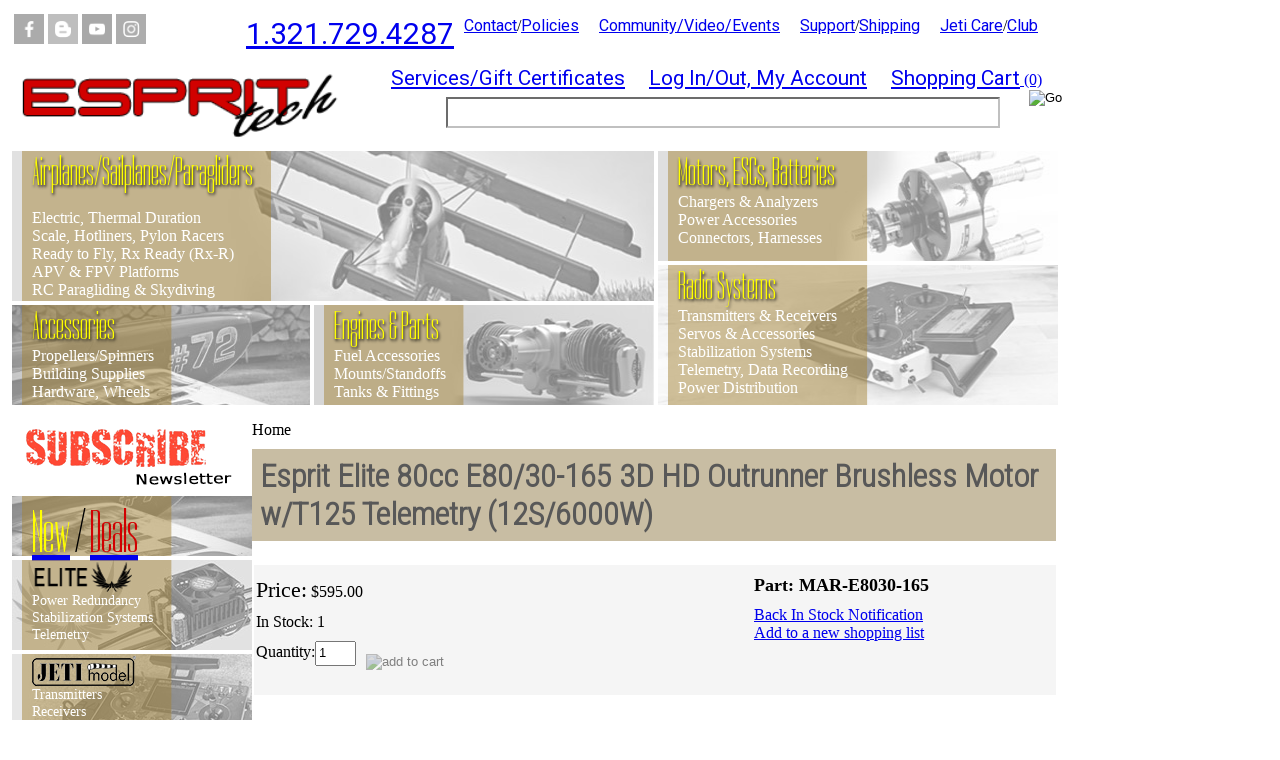

--- FILE ---
content_type: text/html; charset=utf-8
request_url: https://www.espritmodel.com/esprit-elite-80cc-e80-30-165-3d-hd-outrunner-brushless-motor-w-t125-telemetry-12s-6000w.aspx
body_size: 23133
content:


<!DOCTYPE html PUBLIC "-//W3C//DTD XHTML 1.0 Transitional//EN" "http://www.w3.org/TR/xhtml1/DTD/xhtml1-transitional.dtd">

<html xmlns="http://www.w3.org/1999/xhtml" lang="en">
<head id="ctl00_headTag"><title>
	Esprit Elite 80cc E80/30-165 3D HD Outrunner Brushless Motor w/T125 Telemetry (12S/6000W)
</title>
    <script type="text/javascript" src="/scripts/jquery-3.5.1.min.js" integrity='sha384-ZvpUoO/+PpLXR1lu4jmpXWu80pZlYUAfxl5NsBMWOEPSjUn/6Z/hRTt8+pR6L4N2' crossorigin='anonymous'></script>
    <script type="text/javascript" src="/scripts/jquery-ui-1.13.0.min.js" integrity='sha384-GH7wmqAxDa43XGS89eXGbziWEki6l/Smy1U+dAI7ZbxlrLsmal+hLlTMqoPIIg1V' crossorigin='anonymous'></script>
    <script type="text/javascript" src="/scripts/json2.js" integrity='sha384-rY3wIRyRmLeQV74T/sN7A3vmSdmaUvjIIzs0Z0cxcwXDHrUumbS3B3u18KlipZ2i' crossorigin='anonymous'></script>
    <script type="text/javascript" src="/scripts/jstorage.js" integrity='sha384-oC7ifurXSiCOGfj0Uy8BEQzbYTql7TzwHA8cE+mQY4skImVU0TX2RYBBKdXDs5cp' crossorigin='anonymous'></script>

    <link type="text/css" rel="stylesheet" href="/custom.css.aspx?theme=158&amp;4846932" /><link rel="image_src" href="http://www.espritmodel.com/productimages/motors/marten/marten-80-e80-30-165nn.jpg" /><link rel="stylesheet" type="text/css" href="/scripts/jQueryUiStyles/jquery-ui.min.css" /><meta name="description" content="Anything and Everything for electric flight, your electric superstore, Helicopter store" /><meta name="keywords" content="Heavy Duty, 3D motor" /><meta property="og:title" content="Esprit Elite 80cc E80/30-165 3D HD Outrunner Brushless Motor w/T125 Telemetry (12S/6000W)" /><meta property="og:description" /><meta property="og:image" content="http://www.espritmodel.com/productimages/motors/marten/marten-80-e80-30-165nn.jpg" /><meta property="og:site_name" content="Esprit Tech/Model 1.321.428.3066" /><meta property="og:url" content="http://www.espritmodel.com/esprit-elite-80cc-e80-30-165-3d-hd-outrunner-brushless-motor-w-t125-telemetry-12s-6000w.aspx" /><link rel="canonical" href="https://www.espritmodel.com/esprit-elite-80cc-e80-30-165-3d-hd-outrunner-brushless-motor-w-t125-telemetry-12s-6000w.aspx" />
    <script type="text/javascript" src="/scripts/storefront.js" integrity='sha384-wZ3DIKW9ZSoCKqJd55/BNLEcz3mgQhgMwHCw/jwN8k3RG+Hr9bq6e6m10w1YVJqQ' crossorigin='anonymous'></script>
    <script type="text/javascript" src="/scripts/storefront.ie10.js" integrity='sha384-9qRZorpiHcWTyPYogrGSXMS7WL+BQqd4f8L1TM8QShlm70sVe2mrRGcdOVqWssZ2' crossorigin='anonymous'></script>
    <script type="text/javascript" src="/scripts/jquery.producthistory.js" integrity='sha384-mGvZy9PlgY3eQGscCu2QBJCfNYGTuq65xdGE0VNdMv45A6y3R+TxUjF5aIZ+uLx3' crossorigin='anonymous'></script>
    
    <style type="text/css" media="all">
        .product-detail #additional {float:left;margin:10px 0 0;width:100%;}
        .product-detail #additional ul.tabs {float:left;width:100%; list-style-type:none !important; margin-left: 0px !important; padding-left: 0px !important; margin-right: 0px !important; padding-right: 0px !important;}
        .product-detail #additional ul.tabs li {float:left;width:24%;font-size:12px;text-align:center;border:1px solid #ddd;background:url(/images/item-bg.gif) repeat-x left bottom;}
        .product-detail #additional ul.tabs li.tab-desc {border-left:none;}
        .product-detail #additional ul.tabs li.active {background:#fff;border-bottom:none;}
        .product-detail #additional ul.tabs li a {display:block;padding:10px;text-decoration:none;color:#666;}
        .product-detail #additional ul.tabs li.active a {font-weight:bold;color:#333;}
        #quantity-discounts {float:left;}
        .updateProgress {display: block;position: relative;background-color: #fff;filter: alpha(opacity=70);-moz-opacity: 0.7;opacity: 0.7;padding: 0px;margin: 0px;border: 0px;background-image: url("/images/indicator.gif");background-repeat: no-repeat;background-position: center center;z-index: 100000;}
    </style>
<link rel="shortcut icon" href="/favicon.ico" />
<script type="text/javascript" src="/lytebox.js"></script>
<link rel=”apple-touch-icon” sizes=”72×72” href=”/hp20/img/apple-touch-icon-ipad.png” />
<link rel=”apple-touch-icon” sizes=”114×114” href=”/hp20/img/apple-touch-icon-iphone4.png” />
<link rel="apple-touch-icon-precomposed" href="/hp20/img/apple-touch-icon-ipad.png">
<link rel="stylesheet" href="/hp20/esprit.css?31" type="text/css" media="screen" />
<link rel="stylesheet" href="/lytebox.css" type="text/css" media="screen" />
<link rel="stylesheet" href="/hp20/style2020.css?rnd=77" type="text/css" media="screen" />
<script type="text/javascript" src="https://apis.google.com/js/plusone.js"></script>
<script type="text/javascript" src="hp20/esprit.js"></script>
<script type="text/javascript" src="/jquery.qtip.min.js"></script>
<script language="JavaScript" src="hp20/scroll.js" type="text/javascript"></script>

<link rel="stylesheet" href="hp20/lightbox/css/lightbox.min.css">



<meta http-equiv="content-type" content="text/html; charset=utf-8" /><meta http-equiv="content-language" content="en-us" /></head>

<body id="ctl00_bodyTag" class="product-page-type esprit-elite-80cc-e80-30-165-3d-hd-outrunner-brushless-motor-w-t125-telemetry-12s-6000w-page">

    <form name="aspnetForm" method="post" action="./esprit-elite-80cc-e80-30-165-3d-hd-outrunner-brushless-motor-w-t125-telemetry-12s-6000w.aspx" onsubmit="javascript:return WebForm_OnSubmit();" id="aspnetForm">
<div>
<input type="hidden" name="__EVENTTARGET" id="__EVENTTARGET" value="" />
<input type="hidden" name="__EVENTARGUMENT" id="__EVENTARGUMENT" value="" />
<input type="hidden" name="__VIEWSTATE" id="__VIEWSTATE" value="9MVV6LbwVjkj9DBOWloYBBnCSp6gjxaa+ZHzFaiAWTT87fzxLUk6HLBIBCoiYTzLqWP+Vm8gXBr8FluvX1GAeDOx5EAUcN5E+AtxI8bsY/ln6kg8fgdUDa1xx0J6sudqhB1QvpD/cBvkV+AaGsOuRLY++6GAvtEodUNgjcmBVcdMcIHSvfKXyzx7uBsYv1jipjLwW/b31VAxgR0hpjGFjRpWDAdxf4F9CsDjssa4tEe1MNRM+6gShy/srx2zeGImPqXkCoTlxyre62DlgiToH4spK2qknPJUYmdqrlcyTnNW7AnrZUUxbfvTDsNVypIhtiHEbEdTuShcCPngbqezXMyzPB/sZhRLsDcdld2RPKrQokhghYrdlbg9zQOe/hrBBZJrykNgsz0GMbdsITQGh6Ru8cPzavl/TloplwCWULeO5WYQMxk7XuBW0MrRbNcvdibgmX+unGE8wfoXoOv3Q01rmAK0N57tlEMKltWIy0V5SAt67ot1a/00OoajkIA6QxtqxMGsCxvSjY8c6Pt7A2CCde+znqguresaCtwcHAoZZ3tRn/odqKR9ltd7X8lAkOfg4+kbPWF+jKB7mxv+kUiutU2uwpZy84RQDafgpxzjQCVqxTaRaHj/kgZXQ8/cme90/oyvlLir9xfaNesGUBzy4V1m5S/XuovQNkX/FWflUk6aqOmAPCYdY4BY17/GWi7JSObDCWRF5muDkWH2k5WGeIm+Tqjve4h4xq9Sgbhi8IJ7EixFHdLjNRmDdUXyxafpyLoUZRSnwZX4sgFt9FvcOsCO1tPXRn499P+klKB1vpXr+FC7XSo9FHpwYaPYkZuv/NxlyDKVHaA0XiC8c3kmq43tpAv2hjlsqJWRjP5OzOviYhhbok1cNuayVz/wnuVbeayloIbiSYiEAuxkznO8YqTLc6gBhAQFuh7lRL/GYU1CuK2vQoQvcgjeyBAbvU9Qu883JK2ZpCnsJBpw+iG8pGc2rJCwlxxtXKYwUd5kAkiNf/lEx5INQAoPDsjEMMlTRrf1Fy7YIss32dpGpMUBJ8Dnpd6raqV8srsLJkbQqjsz0HN024/o52qoXTggHV1axba0Axxk9MKlUU53Q16x0FB5NRC0cIX787vuoW9bk5p17hiV3T8mwkxQMTJqecDS042ew3xwRaYe8pEfH3PtgylcaenPJGjSvjTZwNzR+JvB/xow3/YAyS82O8PGi5slp4O/U8UneBaDx0zVnR26A3SEqZnmL8ZS7pBQ7kf9A2P9TtitBpTW/94llxU4fzaREJI+VXq046mc7Q6LbwsESjfrN80OKy3bEAFhjrytzAXf9FjCNBtNgOdDDO8DdaM+K7Qt38BFTC/73S+xAKwYTaoqv+iScJdzYNpfDwrI+5emu9B2PYwwXHgFkawFcWr7oRVIZ+tIOeOg9sKyfqnaN2iVk57kljkWbD5P2fC6XMTH7Dum0ZSkM8z/KPgs/ITm9uUCPluQlwlbUo5/3XK5z47vkPdQcXsr7jXoBNv97zxxZJRBzZ8OVnSUDmRI+eUtv9diiZtalErKTkNw12hJ45A437lyQYVV3tZDvkhzB7AOzOJ225QE+mPhRaw0DqpoqLsdBFd+KMBq/3WXln0GDB8tqG1p6fHPtlgoWWYL5ISLkG/o8YNf/imgW9n4jw1kf3Q9k3xZ4TsGXpLIZ1rKVFiZwa+xGGvXzZy27958zm2uc2VsjVsAAEilOXKYF6dFOlic8mB3x7iGgaQQX8/gsXWShUYHv1KiJ/Vvfa6Tb8VW5bDvElwyUiQ9ISioHnQyzW3Z8cl0T3zZP9iq+aL7lSei7p0kLCkR/34YdW4At3/X+nvXa+jp1q7gyYyQ" />
</div>

<script type="text/javascript">
//<![CDATA[
var theForm = document.forms['aspnetForm'];
if (!theForm) {
    theForm = document.aspnetForm;
}
function __doPostBack(eventTarget, eventArgument) {
    if (!theForm.onsubmit || (theForm.onsubmit() != false)) {
        theForm.__EVENTTARGET.value = eventTarget;
        theForm.__EVENTARGUMENT.value = eventArgument;
        theForm.submit();
    }
}
//]]>
</script>


<script src="/WebResource.axd?d=pynGkmcFUV13He1Qd6_TZAG0REM8qqEBAHCZinHsmTftbBz8ARFqQG4SmTbTGQGNsxByiuhhp7M8BL__qlDclA2&amp;t=638259264720000000" type="text/javascript"></script>


<script src="/ScriptResource.axd?d=nv7asgRUU0tRmHNR2D6t1HtMr9P-x2_74eSuheOvyS9sgudK_1OOBbqxeT95Oz7T4EgKT-ui-t0v-5WHdBjnvkKGXbdd-7IxxFMhrIT9raX1Q8vQJZ8sjEME6_5pfXflUbfOeoegYHjikdC7srSHlw2&amp;t=52f3558a" type="text/javascript"></script>
<script src="/ScriptResource.axd?d=NJmAwtEo3Ipnlaxl6CMhvtsjOePWILLXcWxlwCsHYz8fzRI9N5f0JccCBUsBm33EENLZXDYwZteS25FdzlV0igVEWzubi67r3jAiJ3i-Sz9kW0feR-VvdZFL844GJHYGuTW7fGD09j6SX6uvNV2Oe-XsnzpZhTrgTJSBMIzc6Ho1&amp;t=ffffffffb1d0f179" type="text/javascript"></script>
<script src="/ScriptResource.axd?d=dwY9oWetJoJoVpgL6Zq8ODn6mY9ix_887qsASlhK_vTw8AMA8PPR6IrMWs6QekhgoBeNs0izHBQ96rkU8iFXd95XYcpwleh_m016WsHkHKye3D16O_Li6Ay_wDz-uYcv1BH84cWSb30mu8pq8vUXCyqjWfvUgbpIFFJaaE3GFNA1&amp;t=ffffffffb1d0f179" type="text/javascript"></script>
<script type="text/javascript">
//<![CDATA[
function WebForm_OnSubmit() {
if (typeof(ValidatorOnSubmit) == "function" && ValidatorOnSubmit() == false) return false;
return true;
}
//]]>
</script>

<div>

	<input type="hidden" name="__VIEWSTATEGENERATOR" id="__VIEWSTATEGENERATOR" value="1314A63E" />
	<input type="hidden" name="__SCROLLPOSITIONX" id="__SCROLLPOSITIONX" value="0" />
	<input type="hidden" name="__SCROLLPOSITIONY" id="__SCROLLPOSITIONY" value="0" />
	<input type="hidden" name="__VIEWSTATEENCRYPTED" id="__VIEWSTATEENCRYPTED" value="" />
	<input type="hidden" name="__EVENTVALIDATION" id="__EVENTVALIDATION" value="xYY57/f1qChg16lD7Q8x1jbByVsW4tIYJ5A4Xfi2dAj5U9Nvg3tIBN0wpR4APOQ9pOuMz2oareeaXPr6VEiFl+BLW5uyT5dUfjzYI/nNggXJhYnDJ+3BMJ1vSFat+woriYglUHv6twmirTPB3QjQ9apnQh+Ey6tYhrxpoPQ3d/HUXyGx0wUQm7zNgych8AvO8N942GMtSRan1+DiBNrofNJI+spwLtjw1yc7doVvIsjVT6fQ0GQEVWxm/qXWeg4nZ0W9+L7fGJ3fk6FYYH+qYK8bY9xaz/Y83PUu8Rru3JA0o0LRHcyyySgqC/nEP29+ofVoSbDHcGKqca0URczf7Ztk6GK1bjCY6+ROup5ts2UbCRHAIdKn7VtNz1mLJzoCoJ9agPpMNzxmmM57RMH3v1otRf7TLwBft/PXOskX0uzyaZSAE0X3ksHifJ2XluifEBR+FOXT2v3d76JejhEnsed/buiLvFW1PMYoOsdCRLferWWESJFO1INQp5/3Vk5TsKrLGe3lkVcXuRTIjXob2wKfhSJMXGNTH4YpgBNxzIYlfh/oQHG9mKxmKcVnOt0x97PTsid0mANAcpsl1o/o/JqPeMZzgpR2/FjkjvD16pc=" />
</div>
        

        

        

        <div id="wrapper">
            <table id="ctl00_container" class="page-container" cellspacing="0" cellpadding="0" border="0" style="border-collapse:collapse;">
	<tr id="ctl00_header">
		<td id="ctl00_headerContent" class="page-header"><div id="hlavicka2020">

<div id="menu20-soc">
    <div id="menu20-social-ikon">
        <a href="https://www.facebook.com/espritmodel/" title="Facebook" class="container"><img class="grayscale" src="/hp20/img/soc-facebook.png" width="30" alt="Facebook" /></a>
        <a href="https://blog.espritmodel.com/" title="Blog" class="container"><img class="grayscale" src="/hp20/img/soc-blog.png" width="30" alt="Blog" /></a>
        <a href="https://www.youtube.com/user/espritmodel" title="Youtube" class="container"><img class="grayscale" src="/hp20/img/soc-youtube.png" width="30" alt="Youtube" /></a>
        <a href="https://www.instagram.com/esprittech/" title="Instagram" class="container"><img class="grayscale" src="/hp20/img/soc-instagram.png" width="30" alt="Instagram" /></a>
    </div>
    <div id="menu20-phone">
    <a href="https://www.espritmodel.com/contact-us.aspx"><span class="text-roboto" style="font-size: 30px;">1.321.729.4287</span></a>
    </div>
    <div id="menu20-topmenu">
        <a href="https://www.espritmodel.com/contact-and-policies-menu.aspx"><span class="menu20-topmenu-pismo">Contact</span></a>/<a href="https://www.espritmodel.com/contact-and-policies-menu.aspx"><span class="menu20-topmenu-pismo">Policies</span></a>&nbsp;&nbsp;&nbsp;&nbsp;
        <a href="https://www.espritmodel.com/menu-community.aspx"><span class="menu20-topmenu-pismo">Community/Video/Events</span></a>&nbsp;&nbsp;&nbsp;&nbsp;
        <a href="https://www.espritmodel.com/return-policy.aspx"><span class="menu20-topmenu-pismo">Support</span></a>/<a href="https://www.espritmodel.com/shipping-policy.aspx"><span class="menu20-topmenu-pismo">Shipping</span></a>&nbsp;&nbsp;&nbsp;&nbsp;
        <a href="https://www.espritmodel.com/jeti-care-services.aspx"><span class="menu20-topmenu-pismo">Jeti Care</span></a>/<a href="https://www.espritmodel.com/jeti-fight-club.aspx"><span class="menu20-topmenu-pismo">Club</span></a>&nbsp;&nbsp;
    </div>
</div>

<div id="menu20-topmenu2">
    <div id="menu20-topmenu2-ls">
        <a href="https://www.espritmodel.com" title="Homepage"><img src="/hp20/img/esprittech-logo.png" width="360" alt="Esprittech Logo" /></a>
    </div>
    <div id="menu20-topmenu2-rs">
        <div id="menu20-topmenu2-menu">
                <a href="https://www.espritmodel.com/esprit-services.aspx" title="My Account"><span class="menu20-topmenu2-pismo">Services/Gift Certificates</span></a>&nbsp;&nbsp;&nbsp;&nbsp;&nbsp;
                <a href="https://www.espritmodel.com/account.aspx" title="My Account"><span class="menu20-topmenu2-pismo">Log In/Out, My Account</span></a>&nbsp;&nbsp;&nbsp;&nbsp;&nbsp;
                <a href="https://www.espritmodel.com/cart.aspx" title="Shopping Cart"><span class="menu20-topmenu2-pismo">Shopping Cart</span> (0)</a>&nbsp;&nbsp;&nbsp;&nbsp;&nbsp;
        </div>
        <div id="menu20-topmenu2-search">
<div id="ctl00_ctl03_searchBox" class="custom-search" onkeypress="javascript:return WebForm_FireDefaultButton(event, &#39;ctl00_ctl03_go&#39;)">
			
  <table cellpadding="0" cellspacing="0">
	<tr>
	  <td class="custom-search-text"><span></span></td>
	  <td class="custom-search-field"><input name="ctl00$ctl03$search" type="text" maxlength="100" id="ctl00_ctl03_search" class="textbox" /></td>
	  <td class="custom-search-button"><input type="image" name="ctl00$ctl03$go" id="ctl00_ctl03_go" src="/themes/espritmodel2021-2/images/buttons/custom_search_submit.gif" alt="Go" style="border-width:0px;" /></td>
	</tr>
  </table>

		</div>		 
                          
<link rel="stylesheet" href="/search/easy-autocomplete.min.css">
<script src="/search/jquery.easy-autocomplete.min.js"></script>

<script type="text/javascript">
// suggest se nebude stahovat na strankach s https
// navesi se na prvek s id ctl00_ctl07_search
// TODO url na suugest.js musi vest na cesky server
    document.write(unescape(
        "%3Cscript src='//file.espritmodel.com/search/suggest20.js?20200107' type='text/javascript'%3E%3C/script%3E"
    ));
</script>
        </div>
    </div>
</div>

<div id="menu20">
  <div id="menu20-ls">
	<div id="menu20-airplanes" onclick="window.location.href='https://www.espritmodel.com/airplanes-sailplanes.aspx'" class="smallbox container">
		<a href="https://www.espritmodel.com/airplanes-sailplanes.aspx"><img id="menu20-img-airplane" class="grayscale" src="hp20/img/Airplanes_Sailplanes.jpg" width="642" height="150" alt="Airplanes / Sailplanes" border="0"></a>
		<div id="menu20-back-airplane">
            <img src="hp20/img/text-back.png" width="250" height="150">
            <div class="menu20-text-airplanes">
                <p class="menu20-nadpis">Airplanes/Sailplanes/Paragliders</p>
                <p class="menu20-popis">Electric, Thermal Duration<br />
                Scale, Hotliners, Pylon Racers<br />
                Ready to Fly, Rx Ready (Rx-R)<br />
                APV &amp; FPV Platforms<br />
                RC Paragliding &amp; Skydiving</p>
            </div>
        </div>
	</div>
    <div id="menu20-accessories" onclick="window.location.href='https://www.espritmodel.com/accessories.aspx'" class="smallbox container">
        <a href="https://www.espritmodel.com/accessories.aspx"><img class="grayscale" src="hp20/img/Accessories.jpg" width="298" height="100" alt="Accessories" border="0"></a>
        <div id="menu20-back-accessories">
            <img src="hp20/img/text-back.png" width="150" height="100">
            <div class="menu20-text-accessories">
                <span class="menu20-nadpis">Accessories</span><br />
                <span class="menu20-popis">Propellers/Spinners<br />
                Building Supplies<br />
                Hardware, Wheels<br />
                </span>
            </div>
        </div>
    </div>
    <div id="menu20-engines" onclick="window.location.href='https://www.espritmodel.com/gas-engines-parts-and-fuel-accessories.aspx'" class="smallbox container">
        <a href="https://www.espritmodel.com/gas-engines-parts-and-fuel-accessories.aspx"><img class="grayscale" src="hp20/img/Engines.jpg" width="340" height="100" alt="Accessories" border="0"></a>
        <div id="menu20-back-engines">
            <img src="hp20/img/text-back.png" width="140" height="100">
            <div class="menu20-text-accessories">
                <span class="menu20-nadpis">Engines &amp; Parts</span><br />
                <span class="menu20-popis">Fuel Accessories<br />
                Mounts/Standoffs<br />
                Tanks &amp; Fittings</span>
            </div>
        </div>
    </div>
  </div>
  <div id="menu20-rs">
    <div id="menu20-motors" onclick="window.location.href='https://www.espritmodel.com/motors-and-escs.aspx'" class="smallbox container">
        <a href="https://www.espritmodel.com/motors-and-escs.aspx"><img class="grayscale" src="hp20/img/Motors.jpg" width="400" height="110" alt="Motors" border="0"></a>
        <div id="menu20-back-motors">
            <img src="hp20/img/text-back.png" width="200" height="110">
            <div class="menu20-text-motors">
                <span class="menu20-nadpis">Motors, ESCs, Batteries</span><br />
                <span class="menu20-popis">Chargers &amp; Analyzers<br />
                Power Accessories <br />
                Connectors, Harnesses</span>
            </div>
        </div>
    </div>
    <div id="menu20-radio" onclick="window.location.href='https://www.espritmodel.com/radio-equipment.aspx'" class="smallbox container">
        <a href="https://www.espritmodel.com/radio-equipment.aspx"><img class="grayscale" src="hp20/img/Radio.jpg" width="400" height="140" alt="Radio Systems" border="0"></a>
        <div id="menu20-back-radio">
            <img src="hp20/img/text-back.png" width="200" height="140">
            <div class="menu20-text-radio">
                <span class="menu20-nadpis">Radio Systems</span><br />
                <span class="menu20-popis">Transmitters &amp; Receivers<br />
                Servos &amp; Accessories<br />
                Stabilization Systems<br />
                Telemetry, Data Recording<br />
                Power Distribution</span>
            </div>
        </div>
    </div>
  </div>
</div>
</div>
</td>
	</tr><tr id="ctl00_body" class="page-body">
		<td id="ctl00_bodyContent" class="page-body-content">
                        <div role="main">
                            <table id="ctl00_columns" class="page-body-columns" cellspacing="0" cellpadding="0" border="0" style="border-collapse:collapse;">
			<tr>
				<td id="ctl00_leftColumn" class="page-column-left"><a href="/newsletter-list.aspx"><img src="//www.espritmodel.com/hp20/img/subscribe2023.png" width="240" height="75" alt="Newsletter"></a><br />
<div id="left-menu20">
    <div class="smallbox container left-menu20-deal left-menu20-deal-item">
        <img class="grayscale" src="hp20/img/deals.jpg" width="240" height="60" alt="Jeti USA" border="0">
        <div class="left-menu20-deal-back">
            <img src="hp20/img/text-back.png" width="150" height="60">
            <div class="left-menu20-deal-text">
                <a href="https://www.espritmodel.com/new-products.aspx"><span class="text-dorsa text-yellow">New</span></a> <span class="text-dorsa text-black">/</span> <a href="https://www.espritmodel.com/clearance-deals.aspx"><span class="text-dorsa text-red">Deals</span></a><br />
            </div>
        </div>
    </div>

    <div onclick="window.location.href='https://www.espritmodel.com/elite-systems.aspx'" class="smallbox container left-menu23-item">
        <a href="https://www.espritmodel.com/elite-systems.aspx"><img class="grayscale" src="hp20/img/left-elite.jpg" width="240" height="90" alt="Elite" border="0"></a>
        <div class="left-menu23-back">
            <img src="hp20/img/text-back.png" width="150" height="90" alt="Elite back">
            <div class="left-menu23-text">
                <img src="hp20/img/left-elite-logo.png" width="104" height="30" alt="Elite logo"><br />
                <span class="left-menu23-popis">Power Redundancy<br />
                    Stabilization Systems<br />
                    Telemetry</span>
            </div>
        </div>
    </div>

    <div onclick="window.location.href='https://www.espritmodel.com/jeti-model-cz.aspx'" class="smallbox container left-menu23-item">
        <a href="https://www.espritmodel.com/jeti-model-cz.aspx"><img class="grayscale" src="hp20/img/left-Jeti.jpg" width="240" height="90" alt="Jeti USA" border="0"></a>
        <div class="left-menu23-back">
            <img src="hp20/img/text-back.png" width="150" height="90" alt="Jeti back">
            <div class="left-menu23-text">
                <img src="hp20/img/left-Jeti-logo.png" width="104" height="30" alt="jeti logo"><br />
                <span class="left-menu23-popis">Transmitters<br />
                        Receivers<br />
                        Telemetry</span>
            </div>
        </div>
    </div>

    <div onclick="window.location.href='https://www.espritmodel.com/axi-brushless-motors-model-motors.aspx'" class="smallbox container left-menu23-item">
        <a href="https://www.espritmodel.com/axi-brushless-motors-model-motors.aspx"><img class="grayscale" src="hp20/img/left-Axi.jpg" width="240" height="90" alt="Axi Motors" border="0"></a>
        <div class="left-menu23-back">
            <img src="hp20/img/text-back.png" width="150" height="90" alt="axi back">
            <div class="left-menu23-text">
                <img src="hp20/img/left-Axi-logo.png" width="120" height="30" alt="axi logo"><br />
                <span class="left-menu23-popis">V2 Brushless<br />
                    Sailplane<br />
                    CycloneAccessories</span>
            </div>
        </div>
    </div>

    <div onclick="window.location.href='https://www.espritmodel.com/secraft.aspx'" class="smallbox container left-menu23-item">
        <a href="https://www.espritmodel.com/secraft.aspx"><img class="grayscale" src="hp20/img/left-Secraft.jpg" width="240" height="90" alt="Axi Motors" border="0"></a>
        <div class="left-menu23-back">
            <img src="hp20/img/text-back.png" width="150" height="90" alt="secraft back">
            <div class="left-menu23-text">
                <img src="hp20/img/left-Secraft-logo.png" width="120" height="30" alt="secraft logo"><br />
                <span class="left-menu23-popis">Tx/Rx Accessories<br />
                    Securing Systems<br />
                    Fuel Systems</span>
            </div>
        </div>
    </div>

    <div onclick="window.location.href='https://www.espritmodel.com/topmodel-cz.aspx'" class="smallbox container left-menu23-item">
        <a href="https://www.espritmodel.com/topmodel-cz.aspx"><img class="grayscale" src="hp20/img/left-Topmodel.jpg" width="240" height="90" alt="TopmodelCZ" border="0"></a>
        <div class="left-menu23-back">
            <img src="hp20/img/text-back.png" width="150" height="90" alt="topmodel back">
            <div class="left-menu23-text">
                <img src="hp20/img/left-Topmodel-logo.png" width="110" height="25" alt="topmodel back"><br />
                <span class="left-menu23-popis">TD/E-Sailplanes<br />
                    Scale Sailplanes<br />
                    E-Hotliners</span>
            </div>
        </div>
    </div>

    <div onclick="window.location.href='https://www.espritmodel.com/opale-paramodels.aspx'" class="smallbox container left-menu23-item">
        <a href="https://www.espritmodel.com/opale-paramodels.aspx"><img class="grayscale" src="hp20/img/left-Opale.jpg" width="240" height="90" alt="Opale" border="0"></a>
        <div class="left-menu23-back">
            <img src="hp20/img/text-back.png" width="150" height="90" alt="opale back">
            <div class="left-menu23-text">
                <img src="hp20/img/left-Opale-logo.png"  height="40" alt="opale logo"><br />
                <span class="left-menu23-popis">Paragliders<br />
                    Paramotors<br />
                    Wings &amp; Pilots</span>
            </div>
        </div>
    </div>

</div>
</td><td id="ctl00_centerColumn" class="page-column-center"><div id="ctl00_breadcrumb" class="breadcrumb">
					
                                            <span id="ctl00_breadcrumbContent"><span>Home</span></span>
                                        
				</div>
    <input name="ctl00$pageContent$productDetailsID" type="hidden" id="ctl00_pageContent_productDetailsID" class="productDetailsID" value="42226" />
    
    <div id="ctl00_pageContent_productAjaxPanel">
					
        <script type="text/javascript">
//<![CDATA[
Sys.WebForms.PageRequestManager._initialize('ctl00$pageContent$scriptManager', 'aspnetForm', ['tctl00$pageContent$productDetailUpdatePanel',''], [], ['ctl00$pageContent$addToCart','','ctl00$pageContent$ctl78$productList$ctl00$imbAdd','','ctl00$pageContent$ctl78$productList$ctl01$imbAdd','','ctl00$pageContent$ctl78$productList$ctl02$imbAdd','','ctl00$pageContent$ctl78$productList$ctl03$imbAdd','','ctl00$pageContent$ctl78$productList$ctl04$imbAdd','','ctl00$pageContent$ctl78$productList$ctl05$imbAdd','','ctl00$pageContent$ctl78$productList$ctl06$imbAdd','','ctl00$pageContent$ctl78$productList$ctl07$imbAdd','','ctl00$pageContent$ctl78$productList$ctl09$imbAdd',''], 90, 'ctl00');
					//]]>
</script>

        <div id="ctl00_pageContent_productDetailUpdatePanel">
						
                <div id="product-detail-div" class="product-detail" itemscope itemtype="http://schema.org/Product">
                    <div id="product-layout-page-head">
    <h1>Esprit Elite 80cc E80/30-165 3D HD Outrunner Brushless Motor w/T125 Telemetry (12S/6000W)</h1>
</div>
<br>


<table class="prod-detail" cellpadding="2" cellspacing="2">
  <tr>
    <td class="prod-detail-lt" style="width:100%;background-color: #F5F5F5;">
      <table border="0" cellpadding="0" cellspacing="0" style="width:100%;background-color: #F5F5F5;" >
        <tr>
          <td valign="top" style="width:500px">
          
      <div class="prod-detail-price">
                          <div class="prod-detail-cost"><span class="prod-detail-cost-label">Price:</span> <span class="prod-detail-cost-value">$595.00</span></div>
                              </div>
              <div class="prod-detail-stock">In Stock: 1</div>
                                       
            <div class="prod-detail-purchase" onkeypress="javascript:return WebForm_FireDefaultButton(event, &#39;ctl00_pageContent_addToCart&#39;)">
							<label for="ctl00_pageContent_txtQuantity" class="label">Quantity:</label><input name="ctl00$pageContent$txtQuantity" type="text" value="1" maxlength="10" size="3" id="ctl00_pageContent_txtQuantity" class="textbox-center" /><span id="ctl00_pageContent_ctl44" style="color:Red;display:none;"><br />* Whole number only</span><input type="image" name="ctl00$pageContent$addToCart" id="ctl00_pageContent_addToCart" class="prod-detail-add" buttonProperty="addToCart" src="/themes/espritmodel2021-2/images/buttons/cart_btn_add.gif" alt="add to cart" onclick="javascript:WebForm_DoPostBackWithOptions(new WebForm_PostBackOptions(&quot;ctl00$pageContent$addToCart&quot;, &quot;&quot;, true, &quot;&quot;, &quot;&quot;, false, false))" style="border-width:0px;" />
						</div>
<script language="JavaScript" type="text/javascript">
<!--
function zobr_okno()
{
l_nazev="Esprit Elite 80cc E80/30-165 3D HD Outrunner Brushless Motor w/T125 Telemetry (12S/6000W)";
//$l_nazev = $(l_nazev).not('div');
l_nazev=l_nazev.replace("\"","@u@");
parts = $("#product-detail-div span.prod-detail-part-value").html().split(":", 2);
l_part=parts[1].substring(1);
l_id='42226';
l_email='';
l_odkaz='https://file.espritmodel.com/scripts/oofstock.php?nazev='+l_nazev+'&id='+l_id+'&part='+l_part+'&email='+l_email;
fx=400;
fy=500;
window.open(l_odkaz,'','width='+fx+',height='+fy+',top=5,left=5,toolbar=no, location=no, directories=no, status=no, scrollbars=no');
}
//-->
</script>
        <table style="margin-top: 20px;">
            <tr>
                                            </tr>
        </table>      
          </td>

          <td valign="top" style="width:300px">

<div class="prod-detail-shopping-list">
            <div id="product-layout-page-part">
                Part: MAR-E8030-165<br>
            </div>

<a href="https://file.espritmodel.com/scripts/oofstock.php?nazev=Esprit Elite 80cc E80/30-165 3D HD Outrunner Brushless Motor w/T125 Telemetry (12S/6000W)&id=42226&part=MAR-E8030-165&email=" style="display:block;" class="b-link-stripe b-animate-go  thickbox lytebox" data-lyte-options="width:700 height:500" title="Email me when out of the stock">Back In Stock Notification</a>
</div>
      <div class="prod-detail-shopping-list">
							<a id="ctl00_pageContent_ctl61_shopping-list-add" href="javascript:WebForm_DoPostBackWithOptions(new WebForm_PostBackOptions(&quot;ctl00$pageContent$ctl61$shopping-list-add&quot;, &quot;&quot;, true, &quot;&quot;, &quot;&quot;, false, true))" style="display:block;">Add to a new shopping list</a>
						</div>      
            
          </td>

        <tr>
      </table>

    </td>  
  </tr>
    <tr>
    <td colspan="2" class="prod-detail-pasek"></td>
  </tr>
  <tr>
    <td colspan="2" class="prod-detail-bt">
      <div class="prod-detail-desc"><script type="text/javascript" src="/jssor.core.js"></script>
<script type="text/javascript" src="/jssor.utils.js"></script>
<script type="text/javascript" src="/jssor.slider.min.js"></script>
<script>        //Reference http://www.jssor.com/developement/slider-with-slideshow.html        //Reference http://www.jssor.com/developement/tool-slideshow-transition-viewer.html        var _SlideshowTransitions = [        //Swing Outside in Stairs        {$Duration: 1200, $Delay: 20, $Cols: 8, $Rows: 4, $Clip: 15, $During: { $Left: [0.3, 0.7], $Top: [0.3, 0.7] }, $FlyDirection: 9, $Formation: $JssorSlideshowFormations$.$FormationStraightStairs, $Assembly: 260, $Easing: { $Left: $JssorEasing$.$EaseInWave, $Top: $JssorEasing$.$EaseInWave, $Clip: $JssorEasing$.$EaseOutQuad }, $ScaleHorizontal: 0.2, $ScaleVertical: 0.1, $Outside: true, $Round: { $Left: 1.3, $Top: 2.5} }        //Dodge Dance Outside out Stairs        , { $Duration: 1500, $Delay: 20, $Cols: 8, $Rows: 4, $Clip: 15, $During: { $Left: [0.1, 0.9], $Top: [0.1, 0.9] }, $SlideOut: true, $FlyDirection: 9, $Formation: $JssorSlideshowFormations$.$FormationStraightStairs, $Assembly: 260, $Easing: { $Left: $JssorEasing$.$EaseInJump, $Top: $JssorEasing$.$EaseInJump, $Clip: $JssorEasing$.$EaseOutQuad }, $ScaleHorizontal: 0.3, $ScaleVertical: 0.3, $Outside: true, $Round: { $Left: 0.8, $Top: 2.5} }        //Dodge Pet Outside in Stairs        , { $Duration: 1500, $Delay: 20, $Cols: 8, $Rows: 4, $Clip: 15, $During: { $Left: [0.3, 0.7], $Top: [0.3, 0.7] }, $FlyDirection: 9, $Formation: $JssorSlideshowFormations$.$FormationStraightStairs, $Assembly: 260, $Easing: { $Left: $JssorEasing$.$EaseInWave, $Top: $JssorEasing$.$EaseInWave, $Clip: $JssorEasing$.$EaseOutQuad }, $ScaleHorizontal: 0.2, $ScaleVertical: 0.1, $Outside: true, $Round: { $Left: 0.8, $Top: 2.5} }        //Dodge Dance Outside in Random        , { $Duration: 1500, $Delay: 20, $Cols: 8, $Rows: 4, $Clip: 15, $During: { $Left: [0.3, 0.7], $Top: [0.3, 0.7] }, $FlyDirection: 9, $Easing: { $Left: $JssorEasing$.$EaseInJump, $Top: $JssorEasing$.$EaseInJump, $Clip: $JssorEasing$.$EaseOutQuad }, $ScaleHorizontal: 0.3, $ScaleVertical: 0.3, $Outside: true, $Round: { $Left: 0.8, $Top: 2.5} }        //Flutter out Wind        , { $Duration: 1800, $Delay: 30, $Cols: 10, $Rows: 5, $Clip: 15, $During: { $Left: [0.3, 0.7], $Top: [0.3, 0.7] }, $SlideOut: true, $FlyDirection: 5, $Reverse: true, $Formation: $JssorSlideshowFormations$.$FormationStraightStairs, $Assembly: 2050, $Easing: { $Left: $JssorEasing$.$EaseInOutSine, $Top: $JssorEasing$.$EaseOutWave, $Clip: $JssorEasing$.$EaseInOutQuad }, $ScaleHorizontal: 1, $ScaleVertical: 0.2, $Outside: true, $Round: { $Top: 1.3} }        //Collapse Stairs        , { $Duration: 1200, $Delay: 30, $Cols: 8, $Rows: 4, $Clip: 15, $SlideOut: true, $Formation: $JssorSlideshowFormations$.$FormationStraightStairs, $Assembly: 2049, $Easing: $JssorEasing$.$EaseOutQuad }        //Collapse Random        , { $Duration: 1000, $Delay: 80, $Cols: 8, $Rows: 4, $Clip: 15, $SlideOut: true, $Easing: $JssorEasing$.$EaseOutQuad }        //Vertical Chess Stripe        , { $Duration: 1000, $Cols: 12, $FlyDirection: 8, $Formation: $JssorSlideshowFormations$.$FormationStraight, $ChessMode: { $Column: 12} }        //Extrude out Stripe        , { $Duration: 1000, $Delay: 40, $Cols: 12, $SlideOut: true, $FlyDirection: 2, $Formation: $JssorSlideshowFormations$.$FormationStraight, $Assembly: 260, $Easing: { $Left: $JssorEasing$.$EaseInOutExpo, $Opacity: $JssorEasing$.$EaseInOutQuad }, $ScaleHorizontal: 0.2, $Opacity: 2, $Outside: true, $Round: { $Top: 0.5} }        //Dominoes Stripe        , { $Duration: 2000, $Delay: 60, $Cols: 15, $SlideOut: true, $FlyDirection: 8, $Formation: $JssorSlideshowFormations$.$FormationStraight, $Easing: $JssorEasing$.$EaseOutJump, $Round: { $Top: 1.5} }        ];</script>
<script>        jQuery(document).ready(function ($) { var options = { $DragOrientation: 3,                                //[Optional] Orientation to drag slide, 0 no drag, 1 horizental, 2 vertical, 3 either, default value is 1 (Note that the $DragOrientation should be the same as $PlayOrientation when $DisplayPieces is greater than 1, or parking position is not 0)                $AutoPlay: true,                                    //[Optional] Whether to auto play, to enable slideshow, this option must be set to true, default value is false                $AutoPlayInterval: 1500,                            //[Optional] Interval (in milliseconds) to go for next slide since the previous stopped if the slider is auto playing, default value is 3000                $SlideshowOptions: {                                //[Optional] Options to specify and enable slideshow or not                    $Class: $JssorSlideshowRunner$,                 //[Required] Class to create instance of slideshow                    $Transitions: _SlideshowTransitions,            //[Required] An array of slideshow transitions to play slideshow                    $TransitionsOrder: 0,                           //[Optional] The way to choose transition to play slide, 1 Sequence, 0 Random                    $ShowLink: true                                    //[Optional] Whether to bring slide link on top of the slider when slideshow is running, default value is false                }            };            var jssor_slider1 = new $JssorSlider$("slider1_container", options);        });</script>
<div id="popis">
    <div id="popis800">
        <table border="0" cellpadding="4" cellspacing="1" style="border-width: 0px;">
            <tr>
                <td align="center" style="background-color: white;"> <img
                        src="//file.espritmodel.com/images/made-in-czech.png" width="150" alt="Made In Czech Republic"
                        border="0" title=""><br /> </td>
                <td align="center" style="background-color: white;">
                    <div id="slider1_container" style="position: relative; width: 150px; height: 97px;">
                        <!-- Loading Screen -->
                        <div u="loading" style="position: absolute; top: 0px; left: 0px;">
                            <div
                                style="filter: alpha(opacity=70); opacity:0.7; position: absolute; display: block;                background-color: #000; top: 0px; left: 0px;width: 100%;height:100%;">
                            </div>
                            <div
                                style="position: absolute; display: block; background: url(/hp/loading.gif) no-repeat center center;                top: 0px; left: 0px;width: 100%;height:100%;">
                            </div>
                        </div> <!-- Slides Container -->
                        <div u="slides"
                            style="cursor: move; position: absolute; left: 0px; top: 0px; width: 150px; height: 97px;            overflow: hidden;">
                        </div>
                    </div>
                </td>
            </tr>
        </table>
    </div>
    <div id="obr400"><a href="//file.espritmodel.com/motors/marten/marten-80-e80-30-165.jpg" class="lytebox"><img
                src="//file.espritmodel.com/motors/marten/marten-80-e80-30-165n.jpg" width="388" class="fotky200"
                alt="Esprit Elite 80cc E80/30-165 3D HD Outrunner Brushless Motor w/Telemetry (12S/6000W)" border="0"
                title="Click for larger photo"></a><br /></div>
    <div id="popis400">
        <table width="380" border="0" cellpadding="1" cellspacing="1">
            <tr>
                <th width="55%">
                    <div align="center"><b>E80/30 HD Series</b></div>
                </th>
                <th>
                    <div align="center"><b>Elite 80cc 165 3D</b></div>
                </th>
            </tr>
            <tr>
                <td><strong>Kv (rpm/V) </strong></td>
                <td>165</td>
            </tr>
            <tr>
                <td><strong>Max Power (W)</strong></td>
                <td>7000W</td>
            </tr>
            <tr>
                <td><strong>Max Amp (15sec)</strong></td>
                <td>165A</td>
            </tr>
            <tr>
                <td><strong>Max Efficiency</strong></td>
                <td>95%</td>
            </tr>
            <tr>
                <td><strong>Io (No load A)</strong></td>
                <td>3.5A</td>
            </tr>
            <tr>
                <td><strong>Rm (Resistance)</strong></td>
                <td>0.020Ohm</td>
            </tr>
            <tr>
                <td><strong>Shaft Diameter</strong></td>
                <td>10mm</td>
            </tr>
            <tr>
                <td><strong>Gearbox</strong></td>
                <td>N/A</td>
            </tr>
            <tr>
                <td><strong>Motor Diameter</strong></td>
                <td>91.5mm</td>
            </tr>
            <tr>
                <td><strong>Motor Length</strong></td>
                <td>74mm</td>
            </tr>
            <tr>
                <td><strong>Motor Weight</strong></td>
                <td>1200g</td>
            </tr>
            <tr>
                <td><strong>Built in Fan</strong></td>
                <td>Yes</td>
            </tr>
            <tr>
                <td><strong>Max Rpm</strong></td>
                <td>9,500</td>
            </tr>
            <tr>
                <td><strong>Poles/Stator</strong></td>
                <td>28/24</td>
            </tr>
            <tr>
                <td><strong>Case</strong></td>
                <td>Outrunner</td>
            </tr>
            <tr>
                <td><strong>ESC Timing</strong></td>
                <td>20-25 deg</td>
            </tr>
            <tr>
                <td><strong>ESC Switching Freq.</strong></td>
                <td>8kHz</td>
            </tr>
        </table>
    </div>
    <div id="popis800">
<br />
<b>Hardened steel shaft, 28mm oversize bearing, bolt-on prop adapter, integrated cooling 
fan and pre-installed Jeti telemetry sensors represent the highest level of quality. Elite 
T125 (Jeti EX, Graupner HoTT, Futaba S.Bus2) micro telemetry sensor is installed in the 
motor to measure core temperature. These features, combined with an easy to maintain 
and repair design, promise years of worry free use.</b>
<br />
<br />
        <table width="800" border="0" cellpadding="2" cellspacing="1" bgcolor="white" class="tabborder">
            <tr>
                <th><b>Model type</b></th>
                <th><b>Motor</b></th>
                <th><b>Controller</b></th>
                <th><b>Battery</b></th>
                <th><b>Prop</b></th>
                <th><b>Power/A/RPM</b></th>
            </tr>
            <tr>
                <td>Scale/Tow 80-100cc</td>
                <td>E80/30-165</td>
                <td>Esprit Elite/Jeti 130/160</td>
                <td>5000 12S Li-poly</td>
                <td>27x12 Fiala</td>
                <td>6000W/135A/5400</td>
            </tr>
            <tr>
                <td>Aerobatic 75-85cc</td>
                <td>E80/30-165</td>
                <td>Esprit Elite/Jeti 130/160</td>
                <td>5000 12S Li-poly</td>
                <td>26x12 Fiala</td>
                <td>5300W/120A/5650</td>
            </tr>
            <tr>
                <td>Scale 75-85cc </td>
                <td>E80/30-165</td>
                <td>Esprit Elite/Jeti 130/160</td>
                <td>5000 14S Li-poly</td>
                <td>24x10 Fiala</td>
                <td>5450W/105A/6750</td>
            </tr>
        </table> <br /><a href="//file.espritmodel.com/motors/marten/marten-80-e80-30-1652.jpg"
            data-lightbox="group:es2"><img src="//file.espritmodel.com/motors/marten/marten-80-e80-30-1652.jpg"
                width="186" class="fotky200"
                alt="Esprit Elite 80cc E80/30-165 3D HD Outrunner Brushless Motor w/Telemetry (12S/6000W)" border="0"
                title="Click for larger photo"></a><a
            href="//file.espritmodel.com/motors/marten/marten-80-e80-30-1653.jpg" data-lightbox="group:es2"><img
                src="//file.espritmodel.com/motors/marten/marten-80-e80-30-1653.jpg" width="186" class="fotky200"
                alt="Esprit Elite 80cc E80/30-165 3D HD Outrunner Brushless Motor w/Telemetry (12S/6000W)" border="0"
                title="Click for larger photo"></a><a
            href="//file.espritmodel.com/motors/marten/marten-80-e80-30-1654.jpg" data-lightbox="group:es2"><img
                src="//file.espritmodel.com/motors/marten/marten-80-e80-30-1654.jpg" width="186" class="fotky200"
                alt="Esprit Elite 80cc E80/30-165 3D HD Outrunner Brushless Motor w/Telemetry (12S/6000W)" border="0"
                title="Click for larger photo"></a><a
            href="//file.espritmodel.com/motors/marten/marten-80-e80-30-1655.jpg" data-lightbox="group:es2"><img
                src="//file.espritmodel.com/motors/marten/marten-80-e80-30-1655.jpg" width="186" class="fotky200"
                alt="Esprit Elite 80cc E80/30-165 3D HD Outrunner Brushless Motor w/Telemetry (12S/6000W)" border="0"
                title="Click for larger photo"></a><br /><br /><iframe width="600" height="400" class="fotky400"
            src="https://www.youtube.com/embed/TOWnv5FrWq8" frameborder="0" allowfullscreen></iframe><br /><br /><img
            src="//file.espritmodel.com/motors/marten/marten-80-e80-30-1656.jpg" width="788" class="fotky800"
            alt="Esprit Elite 80cc E80/30-165 3D HD Outrunner Brushless Motor w/Telemetry (12S/6000W)" border="0"
            title=""><br>
    </div>
</div></div>
    </td>
  </tr>
  <tr>
    <td colspan="2" class="prod-detail-pasek">&nbsp;</td>
  </tr>
  </table>
<div style="width:100%;height:1px;border-bottom: 2px dashed #ffd700;"></div>
<table id="ctl00_pageContent_ctl78_titleHeader" cellpadding="0" cellspacing="0" style="width:100%">
							<tr>
								<td><h3 style="margin-top:20px">Related Products:</h3></td>
								<td style="text-align:right;vertical-align:bottom"></td>
							</tr>
						</table>
						





<table id="ctl00_pageContent_ctl78_productList" class="product-list" cellspacing="0" border="0" style="width:100%;border-collapse:collapse;">
							<tr>
								<td class="product-list-item-container" style="width:100%;">
		<div class="product-list-item" onkeypress="javascript:return WebForm_FireDefaultButton(event, &#39;ctl00_pageContent_ctl78_productList_ctl00_imbAdd&#39;)">
									<div align="left">
<table border="0" cellpadding="0" cellspacing="0">
  <tr>
    <td valign="top" style="width:220px;">
      			<a href="/elite-falcon-145hv-sb-12s-15a-brushless-esc-w-telemetry-and-advance-features-jeti-powerbox-futaba-graupner-frsky-spektrum.aspx">
			  <img class="product-list-img" src="/productimages/motors/jeti/jeti-falcon-145hvnn.jpg" title="" alt="" border="0" />
			</a>
		      </td>
    <td valign="top">

		<div class="product-list-options">
		  <h5><a href="/elite-falcon-145hv-sb-12s-15a-brushless-esc-w-telemetry-and-advance-features-jeti-powerbox-futaba-graupner-frsky-spektrum.aspx">Elite Falcon 145HV/SB 12S/15A Brushless ESC w/Telemetry &amp; Advance Features (Jeti, PowerBox, Futaba, Graupner, FrSky, Spektrum)</a></h5>

		  <div class="product-list-price">
									    <div class="prod-detail-stock">
                              <span class="product-list-cost-label">Price:</span> 
                              <span class="product-list-cost-value">$335.00</span>
                              &nbsp;&nbsp;&nbsp;In Stock: 15
                            </div>
			  					  </div>

		  
		  <div class="product-list-qty">
			<label for="ctl00_pageContent_ctl78_productList_ctl00_txtQuantity" class="label">Quantity:</label> <input name="ctl00$pageContent$ctl78$productList$ctl00$txtQuantity" type="text" value="1" maxlength="10" size="3" id="ctl00_pageContent_ctl78_productList_ctl00_txtQuantity" class="textbox-center" /><span id="ctl00_pageContent_ctl78_productList_ctl00_ctl28" style="color:Red;display:none;"><br />* Whole number only</span>		  </div>

		  <div class="product-list-control">
			<input type="image" name="ctl00$pageContent$ctl78$productList$ctl00$imbAdd" id="ctl00_pageContent_ctl78_productList_ctl00_imbAdd" src="/themes/espritmodel2021-2/images/buttons/cart_btn_add.gif" alt="add to cart" onclick="javascript:WebForm_DoPostBackWithOptions(new WebForm_PostBackOptions(&quot;ctl00$pageContent$ctl78$productList$ctl00$imbAdd&quot;, &quot;&quot;, true, &quot;productList42943&quot;, &quot;&quot;, false, false))" style="border-width:0px;" />			<a title="View Elite Falcon 145HV/SB 12S/15A Brushless ESC w/Telemetry &amp; Advance Features (Jeti, PowerBox, Futaba, Graupner, FrSky, Spektrum)" href="/elite-falcon-145hv-sb-12s-15a-brushless-esc-w-telemetry-and-advance-features-jeti-powerbox-futaba-graupner-frsky-spektrum.aspx"><img alt="Elite Falcon 145HV/SB 12S/15A Brushless ESC w/Telemetry &amp; Advance Features (Jeti, PowerBox, Futaba, Graupner, FrSky, Spektrum)" title="View Elite Falcon 145HV/SB 12S/15A Brushless ESC w/Telemetry &amp; Advance Features (Jeti, PowerBox, Futaba, Graupner, FrSky, Spektrum)" src="/themes/espritmodel2021-2/images/buttons/cart_btn_view.gif"/></a>
		  </div>

		  <div class="product-list-text">
			
		  </div>

		   

		</div>
    </td>
</table>
</div>
								</div>
  </td>
							</tr><tr>
								<td class="product-list-item-container-alt" style="width:100%;">
		<div class="product-list-item" onkeypress="javascript:return WebForm_FireDefaultButton(event, &#39;ctl00_pageContent_ctl78_productList_ctl01_imbAdd&#39;)">
									<div align="left">
<table border="0" cellpadding="0" cellspacing="0">
  <tr>
    <td valign="top" style="width:220px;">
      			<a href="/elite-falcon-130hv-profi-12s-opto-brushless-esc-w-telemetry-and-advance-features-jeti-powerbox-futaba-graupner-frsky.aspx">
			  <img class="product-list-img" src="/productimages/motors/jeti/130_link200_v2.jpg" title="" alt="" border="0" />
			</a>
		      </td>
    <td valign="top">

		<div class="product-list-options">
		  <h5><a href="/elite-falcon-130hv-profi-12s-opto-brushless-esc-w-telemetry-and-advance-features-jeti-powerbox-futaba-graupner-frsky.aspx">Elite Falcon 130HV Profi 12S Opto Brushless ESC w/Telemetry &amp; Advance Features (Jeti, PowerBox, Futaba, Graupner, FrSky)</a></h5>

		  <div class="product-list-price">
									    <div class="prod-detail-stock">
                              <span class="product-list-cost-label">Price:</span> 
                              <span class="product-list-cost-value">$275.00</span>
                              &nbsp;&nbsp;&nbsp;In Stock: 14
                            </div>
			  					  </div>

		  
		  <div class="product-list-qty">
			<label for="ctl00_pageContent_ctl78_productList_ctl01_txtQuantity" class="label">Quantity:</label> <input name="ctl00$pageContent$ctl78$productList$ctl01$txtQuantity" type="text" value="1" maxlength="10" size="3" id="ctl00_pageContent_ctl78_productList_ctl01_txtQuantity" class="textbox-center" /><span id="ctl00_pageContent_ctl78_productList_ctl01_ctl28" style="color:Red;display:none;"><br />* Whole number only</span>		  </div>

		  <div class="product-list-control">
			<input type="image" name="ctl00$pageContent$ctl78$productList$ctl01$imbAdd" id="ctl00_pageContent_ctl78_productList_ctl01_imbAdd" src="/themes/espritmodel2021-2/images/buttons/cart_btn_add.gif" alt="add to cart" onclick="javascript:WebForm_DoPostBackWithOptions(new WebForm_PostBackOptions(&quot;ctl00$pageContent$ctl78$productList$ctl01$imbAdd&quot;, &quot;&quot;, true, &quot;productList43077&quot;, &quot;&quot;, false, false))" style="border-width:0px;" />			<a title="View Elite Falcon 130HV Profi 12S Opto Brushless ESC w/Telemetry &amp; Advance Features (Jeti, PowerBox, Futaba, Graupner, FrSky)" href="/elite-falcon-130hv-profi-12s-opto-brushless-esc-w-telemetry-and-advance-features-jeti-powerbox-futaba-graupner-frsky.aspx"><img alt="Elite Falcon 130HV Profi 12S Opto Brushless ESC w/Telemetry &amp; Advance Features (Jeti, PowerBox, Futaba, Graupner, FrSky)" title="View Elite Falcon 130HV Profi 12S Opto Brushless ESC w/Telemetry &amp; Advance Features (Jeti, PowerBox, Futaba, Graupner, FrSky)" src="/themes/espritmodel2021-2/images/buttons/cart_btn_view.gif"/></a>
		  </div>

		  <div class="product-list-text">
			
		  </div>

		   

		</div>
    </td>
</table>
</div>
								</div>
  </td>
							</tr><tr>
								<td class="product-list-item-container" style="width:100%;">
		<div class="product-list-item" onkeypress="javascript:return WebForm_FireDefaultButton(event, &#39;ctl00_pageContent_ctl78_productList_ctl02_imbAdd&#39;)">
									<div align="left">
<table border="0" cellpadding="0" cellspacing="0">
  <tr>
    <td valign="top" style="width:220px;">
      			<a href="/elite-falcon-130hv-profi-12s-opto-brushless-esc-w-telemetry-and-advance-features-spektrum-srxl2.aspx">
			  <img class="product-list-img" src="/productimages/motors/jeti/130_link200_v2.jpg" title="" alt="" border="0" />
			</a>
		      </td>
    <td valign="top">

		<div class="product-list-options">
		  <h5><a href="/elite-falcon-130hv-profi-12s-opto-brushless-esc-w-telemetry-and-advance-features-spektrum-srxl2.aspx">Elite Falcon 130HV Profi 12S Opto Brushless ESC w/Telemetry &amp; Advance Features (Spektrum SRXL2)</a></h5>

		  <div class="product-list-price">
									    <div class="prod-detail-stock">
                              <span class="product-list-cost-label">Price:</span> 
                              <span class="product-list-cost-value">$275.00</span>
                              &nbsp;&nbsp;&nbsp;In Stock
                            </div>
			  					  </div>

		  
		  <div class="product-list-qty">
			<label for="ctl00_pageContent_ctl78_productList_ctl02_txtQuantity" class="label">Quantity:</label> <input name="ctl00$pageContent$ctl78$productList$ctl02$txtQuantity" type="text" value="1" maxlength="10" size="3" id="ctl00_pageContent_ctl78_productList_ctl02_txtQuantity" class="textbox-center" /><span id="ctl00_pageContent_ctl78_productList_ctl02_ctl28" style="color:Red;display:none;"><br />* Whole number only</span>		  </div>

		  <div class="product-list-control">
			<input type="image" name="ctl00$pageContent$ctl78$productList$ctl02$imbAdd" id="ctl00_pageContent_ctl78_productList_ctl02_imbAdd" src="/themes/espritmodel2021-2/images/buttons/cart_btn_add.gif" alt="add to cart" onclick="javascript:WebForm_DoPostBackWithOptions(new WebForm_PostBackOptions(&quot;ctl00$pageContent$ctl78$productList$ctl02$imbAdd&quot;, &quot;&quot;, true, &quot;productList43078&quot;, &quot;&quot;, false, false))" style="border-width:0px;" />			<a title="View Elite Falcon 130HV Profi 12S Opto Brushless ESC w/Telemetry &amp; Advance Features (Spektrum SRXL2)" href="/elite-falcon-130hv-profi-12s-opto-brushless-esc-w-telemetry-and-advance-features-spektrum-srxl2.aspx"><img alt="Elite Falcon 130HV Profi 12S Opto Brushless ESC w/Telemetry &amp; Advance Features (Spektrum SRXL2)" title="View Elite Falcon 130HV Profi 12S Opto Brushless ESC w/Telemetry &amp; Advance Features (Spektrum SRXL2)" src="/themes/espritmodel2021-2/images/buttons/cart_btn_view.gif"/></a>
		  </div>

		  <div class="product-list-text">
			
		  </div>

		   

		</div>
    </td>
</table>
</div>
								</div>
  </td>
							</tr><tr>
								<td class="product-list-item-container-alt" style="width:100%;">
		<div class="product-list-item" onkeypress="javascript:return WebForm_FireDefaultButton(event, &#39;ctl00_pageContent_ctl78_productList_ctl03_imbAdd&#39;)">
									<div align="left">
<table border="0" cellpadding="0" cellspacing="0">
  <tr>
    <td valign="top" style="width:220px;">
      			<a href="/elite-falcon-160hv-profi-12s-opto-brushless-esc-w-telemetry-fan-and-advance-features-jeti-powerbox-futaba-graupner-frsky.aspx">
			  <img class="product-list-img" src="/productimages/motors/jeti/160n-link200.jpg" title="" alt="" border="0" />
			</a>
		      </td>
    <td valign="top">

		<div class="product-list-options">
		  <h5><a href="/elite-falcon-160hv-profi-12s-opto-brushless-esc-w-telemetry-fan-and-advance-features-jeti-powerbox-futaba-graupner-frsky.aspx">Elite Falcon 160HV Profi 12S Opto Brushless ESC w/Telemetry, Fan &amp; Advance Features (Jeti, PowerBox, Futaba, Graupner, FrSky)</a></h5>

		  <div class="product-list-price">
									    <div class="prod-detail-stock">
                              <span class="product-list-cost-label">Price:</span> 
                              <span class="product-list-cost-value">$365.00</span>
                              &nbsp;&nbsp;&nbsp;In Stock: 9
                            </div>
			  					  </div>

		  
		  <div class="product-list-qty">
			<label for="ctl00_pageContent_ctl78_productList_ctl03_txtQuantity" class="label">Quantity:</label> <input name="ctl00$pageContent$ctl78$productList$ctl03$txtQuantity" type="text" value="1" maxlength="10" size="3" id="ctl00_pageContent_ctl78_productList_ctl03_txtQuantity" class="textbox-center" /><span id="ctl00_pageContent_ctl78_productList_ctl03_ctl28" style="color:Red;display:none;"><br />* Whole number only</span>		  </div>

		  <div class="product-list-control">
			<input type="image" name="ctl00$pageContent$ctl78$productList$ctl03$imbAdd" id="ctl00_pageContent_ctl78_productList_ctl03_imbAdd" src="/themes/espritmodel2021-2/images/buttons/cart_btn_add.gif" alt="add to cart" onclick="javascript:WebForm_DoPostBackWithOptions(new WebForm_PostBackOptions(&quot;ctl00$pageContent$ctl78$productList$ctl03$imbAdd&quot;, &quot;&quot;, true, &quot;productList43079&quot;, &quot;&quot;, false, false))" style="border-width:0px;" />			<a title="View Elite Falcon 160HV Profi 12S Opto Brushless ESC w/Telemetry, Fan &amp; Advance Features (Jeti, PowerBox, Futaba, Graupner, FrSky)" href="/elite-falcon-160hv-profi-12s-opto-brushless-esc-w-telemetry-fan-and-advance-features-jeti-powerbox-futaba-graupner-frsky.aspx"><img alt="Elite Falcon 160HV Profi 12S Opto Brushless ESC w/Telemetry, Fan &amp; Advance Features (Jeti, PowerBox, Futaba, Graupner, FrSky)" title="View Elite Falcon 160HV Profi 12S Opto Brushless ESC w/Telemetry, Fan &amp; Advance Features (Jeti, PowerBox, Futaba, Graupner, FrSky)" src="/themes/espritmodel2021-2/images/buttons/cart_btn_view.gif"/></a>
		  </div>

		  <div class="product-list-text">
			
		  </div>

		   

		</div>
    </td>
</table>
</div>
								</div>
  </td>
							</tr><tr>
								<td class="product-list-item-container" style="width:100%;">
		<div class="product-list-item" onkeypress="javascript:return WebForm_FireDefaultButton(event, &#39;ctl00_pageContent_ctl78_productList_ctl04_imbAdd&#39;)">
									<div align="left">
<table border="0" cellpadding="0" cellspacing="0">
  <tr>
    <td valign="top" style="width:220px;">
      			<a href="/elite-falcon-160hv-profi-12s-opto-brushless-esc-w-telemetry-fan-and-advance-features-spektrum-srxl2.aspx">
			  <img class="product-list-img" src="/productimages/motors/jeti/160n-link200.jpg" title="" alt="" border="0" />
			</a>
		      </td>
    <td valign="top">

		<div class="product-list-options">
		  <h5><a href="/elite-falcon-160hv-profi-12s-opto-brushless-esc-w-telemetry-fan-and-advance-features-spektrum-srxl2.aspx">Elite Falcon 160HV Profi 12S Opto Brushless ESC w/Telemetry, Fan &amp; Advance Features (Spektrum SRXL2)</a></h5>

		  <div class="product-list-price">
									    <div class="prod-detail-stock">
                              <span class="product-list-cost-label">Price:</span> 
                              <span class="product-list-cost-value">$365.00</span>
                              &nbsp;&nbsp;&nbsp;In Stock
                            </div>
			  					  </div>

		  
		  <div class="product-list-qty">
			<label for="ctl00_pageContent_ctl78_productList_ctl04_txtQuantity" class="label">Quantity:</label> <input name="ctl00$pageContent$ctl78$productList$ctl04$txtQuantity" type="text" value="1" maxlength="10" size="3" id="ctl00_pageContent_ctl78_productList_ctl04_txtQuantity" class="textbox-center" /><span id="ctl00_pageContent_ctl78_productList_ctl04_ctl28" style="color:Red;display:none;"><br />* Whole number only</span>		  </div>

		  <div class="product-list-control">
			<input type="image" name="ctl00$pageContent$ctl78$productList$ctl04$imbAdd" id="ctl00_pageContent_ctl78_productList_ctl04_imbAdd" src="/themes/espritmodel2021-2/images/buttons/cart_btn_add.gif" alt="add to cart" onclick="javascript:WebForm_DoPostBackWithOptions(new WebForm_PostBackOptions(&quot;ctl00$pageContent$ctl78$productList$ctl04$imbAdd&quot;, &quot;&quot;, true, &quot;productList43080&quot;, &quot;&quot;, false, false))" style="border-width:0px;" />			<a title="View Elite Falcon 160HV Profi 12S Opto Brushless ESC w/Telemetry, Fan &amp; Advance Features (Spektrum SRXL2)" href="/elite-falcon-160hv-profi-12s-opto-brushless-esc-w-telemetry-fan-and-advance-features-spektrum-srxl2.aspx"><img alt="Elite Falcon 160HV Profi 12S Opto Brushless ESC w/Telemetry, Fan &amp; Advance Features (Spektrum SRXL2)" title="View Elite Falcon 160HV Profi 12S Opto Brushless ESC w/Telemetry, Fan &amp; Advance Features (Spektrum SRXL2)" src="/themes/espritmodel2021-2/images/buttons/cart_btn_view.gif"/></a>
		  </div>

		  <div class="product-list-text">
			
		  </div>

		   

		</div>
    </td>
</table>
</div>
								</div>
  </td>
							</tr><tr>
								<td class="product-list-item-container-alt" style="width:100%;">
		<div class="product-list-item" onkeypress="javascript:return WebForm_FireDefaultButton(event, &#39;ctl00_pageContent_ctl78_productList_ctl05_imbAdd&#39;)">
									<div align="left">
<table border="0" cellpadding="0" cellspacing="0">
  <tr>
    <td valign="top" style="width:220px;">
      			<a href="/elite-telemetry-sensor-micro-temperature-t125-jeti-ex-graupner-hott-futaba-s-bus2.aspx">
			  <img class="product-list-img" src="/productimages/telemetry/jeti/elite-micro-temp-t125nn.jpg" title="" alt="" border="0" />
			</a>
		      </td>
    <td valign="top">

		<div class="product-list-options">
		  <h5><a href="/elite-telemetry-sensor-micro-temperature-t125-jeti-ex-graupner-hott-futaba-s-bus2.aspx">Elite Telemetry Sensor Micro Temperature T125 (Jeti EX, Graupner HoTT, Futaba S.Bus2)</a></h5>

		  <div class="product-list-price">
									    <div class="prod-detail-stock">
                              <span class="product-list-cost-label">Price:</span> 
                              <span class="product-list-cost-value">$25.00</span>
                              &nbsp;&nbsp;&nbsp;In Stock: 8
                            </div>
			  					  </div>

		  
		  <div class="product-list-qty">
			<label for="ctl00_pageContent_ctl78_productList_ctl05_txtQuantity" class="label">Quantity:</label> <input name="ctl00$pageContent$ctl78$productList$ctl05$txtQuantity" type="text" value="1" maxlength="10" size="3" id="ctl00_pageContent_ctl78_productList_ctl05_txtQuantity" class="textbox-center" /><span id="ctl00_pageContent_ctl78_productList_ctl05_ctl28" style="color:Red;display:none;"><br />* Whole number only</span>		  </div>

		  <div class="product-list-control">
			<input type="image" name="ctl00$pageContent$ctl78$productList$ctl05$imbAdd" id="ctl00_pageContent_ctl78_productList_ctl05_imbAdd" src="/themes/espritmodel2021-2/images/buttons/cart_btn_add.gif" alt="add to cart" onclick="javascript:WebForm_DoPostBackWithOptions(new WebForm_PostBackOptions(&quot;ctl00$pageContent$ctl78$productList$ctl05$imbAdd&quot;, &quot;&quot;, true, &quot;productList42701&quot;, &quot;&quot;, false, false))" style="border-width:0px;" />			<a title="View Elite Telemetry Sensor Micro Temperature T125 (Jeti EX, Graupner HoTT, Futaba S.Bus2)" href="/elite-telemetry-sensor-micro-temperature-t125-jeti-ex-graupner-hott-futaba-s-bus2.aspx"><img alt="Elite Telemetry Sensor Micro Temperature T125 (Jeti EX, Graupner HoTT, Futaba S.Bus2)" title="View Elite Telemetry Sensor Micro Temperature T125 (Jeti EX, Graupner HoTT, Futaba S.Bus2)" src="/themes/espritmodel2021-2/images/buttons/cart_btn_view.gif"/></a>
		  </div>

		  <div class="product-list-text">
			
		  </div>

		   

		</div>
    </td>
</table>
</div>
								</div>
  </td>
							</tr><tr>
								<td class="product-list-item-container" style="width:100%;">
		<div class="product-list-item" onkeypress="javascript:return WebForm_FireDefaultButton(event, &#39;ctl00_pageContent_ctl78_productList_ctl06_imbAdd&#39;)">
									<div align="left">
<table border="0" cellpadding="0" cellspacing="0">
  <tr>
    <td valign="top" style="width:220px;">
      			<a href="/motor-engine-standoffs-super-hd-20-55mm-w-adjustable-thrust-angle-and-vibration-dampeners-4.aspx">
			  <img class="product-list-img" src="/productimages/motors/eflite/stand-off-superhd-2055-vibrann.jpg" title="" alt="" border="0" />
			</a>
		      </td>
    <td valign="top">

		<div class="product-list-options">
		  <h5><a href="/motor-engine-standoffs-super-hd-20-55mm-w-adjustable-thrust-angle-and-vibration-dampeners-4.aspx">Motor/Engine Standoffs Super HD 20-55mm w/Adjustable Thrust Angle &amp; Vibration Dampeners (4)</a></h5>

		  <div class="product-list-price">
									    <div class="prod-detail-stock">
                              <span class="product-list-cost-label">Price:</span> 
                              <span class="product-list-cost-value">$85.00</span>
                              &nbsp;&nbsp;&nbsp;In Stock: 2
                            </div>
			  					  </div>

		  
		  <div class="product-list-qty">
			<label for="ctl00_pageContent_ctl78_productList_ctl06_txtQuantity" class="label">Quantity:</label> <input name="ctl00$pageContent$ctl78$productList$ctl06$txtQuantity" type="text" value="1" maxlength="10" size="3" id="ctl00_pageContent_ctl78_productList_ctl06_txtQuantity" class="textbox-center" /><span id="ctl00_pageContent_ctl78_productList_ctl06_ctl28" style="color:Red;display:none;"><br />* Whole number only</span>		  </div>

		  <div class="product-list-control">
			<input type="image" name="ctl00$pageContent$ctl78$productList$ctl06$imbAdd" id="ctl00_pageContent_ctl78_productList_ctl06_imbAdd" src="/themes/espritmodel2021-2/images/buttons/cart_btn_add.gif" alt="add to cart" onclick="javascript:WebForm_DoPostBackWithOptions(new WebForm_PostBackOptions(&quot;ctl00$pageContent$ctl78$productList$ctl06$imbAdd&quot;, &quot;&quot;, true, &quot;productList42374&quot;, &quot;&quot;, false, false))" style="border-width:0px;" />			<a title="View Motor/Engine Standoffs Super HD 20-55mm w/Adjustable Thrust Angle &amp; Vibration Dampeners (4)" href="/motor-engine-standoffs-super-hd-20-55mm-w-adjustable-thrust-angle-and-vibration-dampeners-4.aspx"><img alt="Motor/Engine Standoffs Super HD 20-55mm w/Adjustable Thrust Angle &amp; Vibration Dampeners (4)" title="View Motor/Engine Standoffs Super HD 20-55mm w/Adjustable Thrust Angle &amp; Vibration Dampeners (4)" src="/themes/espritmodel2021-2/images/buttons/cart_btn_view.gif"/></a>
		  </div>

		  <div class="product-list-text">
			
		  </div>

		   

		</div>
    </td>
</table>
</div>
								</div>
  </td>
							</tr><tr>
								<td class="product-list-item-container-alt" style="width:100%;">
		<div class="product-list-item" onkeypress="javascript:return WebForm_FireDefaultButton(event, &#39;ctl00_pageContent_ctl78_productList_ctl07_imbAdd&#39;)">
									<div align="left">
<table border="0" cellpadding="0" cellspacing="0">
  <tr>
    <td valign="top" style="width:220px;">
      			<a href="/motor-engine-standoffs-super-hd-20-55mm-w-adjustable-thrust-angle-4.aspx">
			  <img class="product-list-img" src="/productimages/motors/elite/stand-off-superhd-2055nn.jpg" title="" alt="" border="0" />
			</a>
		      </td>
    <td valign="top">

		<div class="product-list-options">
		  <h5><a href="/motor-engine-standoffs-super-hd-20-55mm-w-adjustable-thrust-angle-4.aspx">Motor/Engine Standoffs Super HD 20-55mm w/Adjustable Thrust Angle (4)</a></h5>

		  <div class="product-list-price">
									    <div class="prod-detail-stock">
                              <span class="product-list-cost-label">Price:</span> 
                              <span class="product-list-cost-value">$55.00</span>
                              &nbsp;&nbsp;&nbsp;In Stock: 2
                            </div>
			  					  </div>

		  
		  <div class="product-list-qty">
			<label for="ctl00_pageContent_ctl78_productList_ctl07_txtQuantity" class="label">Quantity:</label> <input name="ctl00$pageContent$ctl78$productList$ctl07$txtQuantity" type="text" value="1" maxlength="10" size="3" id="ctl00_pageContent_ctl78_productList_ctl07_txtQuantity" class="textbox-center" /><span id="ctl00_pageContent_ctl78_productList_ctl07_ctl28" style="color:Red;display:none;"><br />* Whole number only</span>		  </div>

		  <div class="product-list-control">
			<input type="image" name="ctl00$pageContent$ctl78$productList$ctl07$imbAdd" id="ctl00_pageContent_ctl78_productList_ctl07_imbAdd" src="/themes/espritmodel2021-2/images/buttons/cart_btn_add.gif" alt="add to cart" onclick="javascript:WebForm_DoPostBackWithOptions(new WebForm_PostBackOptions(&quot;ctl00$pageContent$ctl78$productList$ctl07$imbAdd&quot;, &quot;&quot;, true, &quot;productList42373&quot;, &quot;&quot;, false, false))" style="border-width:0px;" />			<a title="View Motor/Engine Standoffs Super HD 20-55mm w/Adjustable Thrust Angle (4)" href="/motor-engine-standoffs-super-hd-20-55mm-w-adjustable-thrust-angle-4.aspx"><img alt="Motor/Engine Standoffs Super HD 20-55mm w/Adjustable Thrust Angle (4)" title="View Motor/Engine Standoffs Super HD 20-55mm w/Adjustable Thrust Angle (4)" src="/themes/espritmodel2021-2/images/buttons/cart_btn_view.gif"/></a>
		  </div>

		  <div class="product-list-text">
			
		  </div>

		   

		</div>
    </td>
</table>
</div>
								</div>
  </td>
							</tr><tr>
								<td class="product-list-item-container" style="width:100%;">
		<div class="product-list-item" onkeypress="javascript:return WebForm_FireDefaultButton(event, &#39;ctl00_pageContent_ctl78_productList_ctl08_imbAdd&#39;)">
									<div align="left">
<table border="0" cellpadding="0" cellspacing="0">
  <tr>
    <td valign="top" style="width:220px;">
      			<a href="/propeller-drilling-jig-4s30mm-da50-dl50-evo-54.aspx">
			  <img class="product-list-img" src="/ProductImages/meters/drills/prop-drilling-jig4snn.jpg" title="" alt="" border="0" />
			</a>
		      </td>
    <td valign="top">

		<div class="product-list-options">
		  <h5><a href="/propeller-drilling-jig-4s30mm-da50-dl50-evo-54.aspx">Propeller Drilling Jig 4S/30mm (DA50, DL50, EVO 54)</a></h5>

		  <div class="product-list-price">
									    <div class="prod-detail-stock">
                              <span class="product-list-cost-label">Price:</span> 
                              <span class="product-list-cost-value">$40.00</span>
                              &nbsp;&nbsp;&nbsp;Coming Soon
                            </div>
			  					  </div>

		  
		  <div class="product-list-qty">
					  </div>

		  <div class="product-list-control">
						<a title="View Propeller Drilling Jig 4S/30mm (DA50, DL50, EVO 54)" href="/propeller-drilling-jig-4s30mm-da50-dl50-evo-54.aspx"><img alt="Propeller Drilling Jig 4S/30mm (DA50, DL50, EVO 54)" title="View Propeller Drilling Jig 4S/30mm (DA50, DL50, EVO 54)" src="/themes/espritmodel2021-2/images/buttons/cart_btn_view.gif"/></a>
		  </div>

		  <div class="product-list-text">
			
		  </div>

		   

		</div>
    </td>
</table>
</div>
								</div>
  </td>
							</tr><tr>
								<td class="product-list-item-container-alt" style="width:100%;">
		<div class="product-list-item" onkeypress="javascript:return WebForm_FireDefaultButton(event, &#39;ctl00_pageContent_ctl78_productList_ctl09_imbAdd&#39;)">
									<div align="left">
<table border="0" cellpadding="0" cellspacing="0">
  <tr>
    <td valign="top" style="width:220px;">
      			<a href="/jeti-spin-pro-125-opto-brushless-esc-with-telemetry.aspx">
			  <img class="product-list-img" src="/productimages/motors/jeti/jetispin125-optonn.jpg" title="" alt="" border="0" />
			</a>
		      </td>
    <td valign="top">

		<div class="product-list-options">
		  <h5><a href="/jeti-spin-pro-125-opto-brushless-esc-with-telemetry.aspx">Jeti Spin Pro 125 Opto Brushless ESC with Telemetry</a></h5>

		  <div class="product-list-price">
									    <div class="prod-detail-stock">
                              <span class="product-list-cost-label">Price:</span> 
                              <span class="product-list-cost-value">$370.00</span>
                              &nbsp;&nbsp;&nbsp;In Stock 
                            </div>
			  					  </div>

		  			<div class="product-list-rating">
			  <table cellpadding="0" cellspacing="0" class="rating-container"><tr><td><img alt="rating 1" src="/themes/espritmodel2021-2/images/layout/rating-full.gif" /></td><td><img alt="rating 2" src="/themes/espritmodel2021-2/images/layout/rating-full.gif" /></td><td><img alt="rating 3" src="/themes/espritmodel2021-2/images/layout/rating-full.gif" /></td><td><img alt="rating 4" src="/themes/espritmodel2021-2/images/layout/rating-full.gif" /></td><td><img alt="rating 5" src="/themes/espritmodel2021-2/images/layout/rating-half.gif" /></td></tr></table>
			</div>
		  
		  <div class="product-list-qty">
			<label for="ctl00_pageContent_ctl78_productList_ctl09_txtQuantity" class="label">Quantity:</label> <input name="ctl00$pageContent$ctl78$productList$ctl09$txtQuantity" type="text" value="1" maxlength="10" size="3" id="ctl00_pageContent_ctl78_productList_ctl09_txtQuantity" class="textbox-center" /><span id="ctl00_pageContent_ctl78_productList_ctl09_ctl28" style="color:Red;display:none;"><br />* Whole number only</span>		  </div>

		  <div class="product-list-control">
			<input type="image" name="ctl00$pageContent$ctl78$productList$ctl09$imbAdd" id="ctl00_pageContent_ctl78_productList_ctl09_imbAdd" src="/themes/espritmodel2021-2/images/buttons/cart_btn_add.gif" alt="add to cart" onclick="javascript:WebForm_DoPostBackWithOptions(new WebForm_PostBackOptions(&quot;ctl00$pageContent$ctl78$productList$ctl09$imbAdd&quot;, &quot;&quot;, true, &quot;productList22764&quot;, &quot;&quot;, false, false))" style="border-width:0px;" />			<a title="View Jeti Spin Pro 125 Opto Brushless ESC with Telemetry" href="/jeti-spin-pro-125-opto-brushless-esc-with-telemetry.aspx"><img alt="Jeti Spin Pro 125 Opto Brushless ESC with Telemetry" title="View Jeti Spin Pro 125 Opto Brushless ESC with Telemetry" src="/themes/espritmodel2021-2/images/buttons/cart_btn_view.gif"/></a>
		  </div>

		  <div class="product-list-text">
			
		  </div>

		   

		</div>
    </td>
</table>
</div>
								</div>
  </td>
							</tr>
						</table>


<a name="reviews"></a>

<h3 style="margin-top:20px">Product Reviews:</h3>

<div class="prod-detail-rating-add">
  <table cellpadding="0" cellspacing="3" width="100%">
    <tr>
      <td>
		
			<a id="ctl00_pageContent_ctl79_hlLogin" href="login.aspx?review&amp;product=42226">Login to rate or review this product</a>
		  
	  </td>
      <td style="text-align:right"></td>
    </tr>
  </table>  
</div>

<div class="prod-detail-rating-stat">
  <table cellpadding="0" cellspacing="3" width="100%">
    <tr>
	  <td><strong>(0 Ratings, 0 Reviews)</strong></td>
	  <td style="text-align:right">
		
	  </td>
	</tr>
  </table>
</div>

<div>

						</div>

		
                </div>
                <script type="text/javascript" src="/scripts/addthis.js"></script>
                <script type="text/javascript" src="/scripts/jquery.tabs.js"></script>
                <link href='/controls/magiczoomplus/magiczoomplus.css' rel='stylesheet' type='text/css' media='screen'/>
                <script src='/controls/magiczoomplus/magiczoomplus.js' type='text/javascript'></script>
            
					</div>
        
        <script language="javascript" type="text/javascript">
      
            var overlay = null;

            renderAddthisButtons();

            Sys.Application.add_load(function (sender, args) {
                var prm = Sys.WebForms.PageRequestManager.getInstance();
                prm.add_initializeRequest(InitializeRequest);
                if (prm.get_isInAsyncPostBack()) {
                    prm.add_endRequest(SocialButtonsRefresh);
                    prm.add_endRequest(AdvancedImageGalleryRefresh);
                    prm.add_endRequest(InitTabs);
                }
            });

            function AdvancedImageGalleryRefresh() {
                var head = document.getElementsByTagName('head')[0];

                var scriptSrc = '/controls/magiczoomplus/magiczoomplus.js';
                
                var script = document.createElement('script');
                script.type = 'text/javascript';
                script.src = scriptSrc;

                head.appendChild(script);
            }

            function SocialButtonsRefresh() {

                renderAddthisButtons();

                var head = document.getElementsByTagName('head')[0];

                if (window.addthis)
                    window.addthis = null;
                if (window.FB)
                    window.FB = null;

                var scriptSrc = '//connect.facebook.net/en_US/all.js#xfbml=1';
                             
                var script = document.createElement('script');
                script.type = 'text/javascript';
                script.src = scriptSrc;
                head.appendChild(script);

                scriptSrc = '//s7.addthis.com/js/250/addthis_widget.js';

                script = document.createElement('script');
                script.type = 'text/javascript';
                script.src = scriptSrc;
                head.appendChild(script);

                if (window.addthis) {
                    window.addthis.ost = 0;
                    window.addthis.update();
                }
            }

            function InitializeRequest(sender, args) {
                var productDetail = document.getElementById("product-detail-div");

                if (productDetail != null) {
                    if (overlay == null) {
                        overlay = document.createElement("div");
                        overlay.id = "product-detail-overlay";
                        overlay.setAttribute("class", "updateProgress");
                    }

                    var width = 0;
                    var height = 0;

                    if (productDetail.currentStyle) {
                        var paddingLeft = productDetail.currentStyle.paddingLeft.replace(/px,*\)*/g, "");
                        var paddingTop = productDetail.currentStyle.paddingTop.replace(/px,*\)*/g, "");

                        width = (productDetail.offsetWidth - paddingLeft - 1) + "px";
                        height = (productDetail.offsetHeight - paddingTop - 1) + "px";
                    }
                    else if (document.defaultView) {
                        width = document.defaultView.getComputedStyle(productDetail, '').getPropertyValue("width");
                        height = document.defaultView.getComputedStyle(productDetail, '').getPropertyValue("height");
                    }

                    if (width != 0 && height != 0) {
                        overlay.style.width = width;
                        overlay.style.height = height;
                        overlay.style.top = "-" + overlay.style.height;

                        productDetail.style.width = width;
                        productDetail.style.height = height;

                        productDetail.appendChild(overlay);
                    }
                }
            }

        </script>
    
				</div>
    <div id="ctl00_pageContent_pnlProductHistory">
					
    <script language="javascript" type="text/javascript">
        var prodName = 'Esprit Elite 80cc E80/30-165 3D HD Outrunner Brushless Motor w/T125 Telemetry (12S/6000W)';
        var prodId = '42226';

        var prodImg = '/productimages/motors/marten/marten-80-e80-30-165nn.jpg';

        var prodPrice = $(".prod-detail-cost-value").text();
        var prodUrl = '/esprit-elite-80cc-e80-30-165-3d-hd-outrunner-brushless-motor-w-t125-telemetry-12s-6000w.aspx'
        productHistory.HistoryActionQueue.push(function () { productHistory.addToHistory({ id: prodId, name: prodName, img: prodImg, url: prodUrl, price: prodPrice, isAuthenticated: 'False', isSaved: false }) });

        function CheckFileSize(input, maxSize) {
            if (input.files[0].size > maxSize) {
                var message = "The file that you are trying to send exceeds the ";
                if (maxSize > 1024 * 1024) {
                    message += (maxSize / 1024 / 1024).toFixed(2) + " mb ";
                } else {
                    message += maxSize.toString() + " Kb ";
                }
                message += "attachment limit.\nPlease, reduce the file size or select another file."
                alert(message);
                input.value = "";
            }
        }
    </script>
    
				</div>
</td>
			</tr>
		</table>
                        </div>
                    </td>
	</tr><tr id="ctl00_footer" class="page-footer">
		<td id="ctl00_footerContent" class="page-footer-content">
<div id="paticka">
  <div id="footer_middle">
  <ul>
    <li class="title">My Account</li>
    <li><a href="/account.aspx">Log In / Register</a></li>
    <li><a href="/account.aspx">My Account</a></li>
    <li><a href="/profile.aspx">Edit Profile</a></li>
    <li><a href="/order-history.aspx">Order History</a></li>
    <li><a href="/shopping-lists.aspx">Shopping Lists</a></li>
  </ul>
  <ul>
    <li class="title">Customer Service</li>
    <li><a href="/contact-us.aspx">Contact Us</a></li>
    <li><a href="/privacy-policy.aspx">Privacy Policy</a></li>
    <li><a href="/shipping-policy.aspx">Shipping Policy</a></li>
    <li><a href="/return-policy.aspx">Return Policy</a></li>
    <li><a href="/warranty.aspx">Warranty</a></li>
  </ul>
  <ul>
    <li class="title">Esprit Tech</li>
    <li><a href="/about-us.aspx">About Us</a></li>
    <li><a href="/photovideo-menu.aspx">Photo & Video</a></li>
    <li><a href="/2014-event-calendar.aspx">Event Calendar</a></li>
    <li><a href="/job-opportunities.aspx">Careers</a></li>
  </ul>
  <ul>
    <li class="title">Tools & Resources</li>
    <li><a href="/sitemap.aspx">Site Map</a></li>
    <li><a href="/building-services-menu.aspx">Building Services</a></li>
    <li><a href="/hobby-forums.aspx">Hobby Forums</a></li>
    <li><a href="/newsletter-unsubscribe.aspx">Unsubscribe Newsletter</a></li>
  </ul>
  <ul>
    <img src="/hp20/img/cc-all.png" height="130" alt="CC" title="VISA Mastercard PayPal"><br /> 
  </ul>
  </div>

</div>
  <div id="paticka-copy">
  Copyright &copy; 2025 Esprit Tech<br />
  <br />
  </div>
<script src="hp20/lightbox/js/lightbox.min.js"></script></td>
	</tr>
</table>
        </div>

        <script type='text/javascript' Async src='https://www.googletagmanager.com/gtag/js?id=G-BYZF6DBJ8S'></script><script>
				window.dataLayer = window.dataLayer || [];
				function gtag() { dataLayer.push(arguments); }
				gtag('js', new Date());
				gtag('config', 'G-BYZF6DBJ8S');
			</script>

    
<script type="text/javascript">
//<![CDATA[
var Page_Validators =  new Array(document.getElementById("ctl00_pageContent_ctl44"), document.getElementById("ctl00_pageContent_ctl78_productList_ctl00_ctl28"), document.getElementById("ctl00_pageContent_ctl78_productList_ctl01_ctl28"), document.getElementById("ctl00_pageContent_ctl78_productList_ctl02_ctl28"), document.getElementById("ctl00_pageContent_ctl78_productList_ctl03_ctl28"), document.getElementById("ctl00_pageContent_ctl78_productList_ctl04_ctl28"), document.getElementById("ctl00_pageContent_ctl78_productList_ctl05_ctl28"), document.getElementById("ctl00_pageContent_ctl78_productList_ctl06_ctl28"), document.getElementById("ctl00_pageContent_ctl78_productList_ctl07_ctl28"), document.getElementById("ctl00_pageContent_ctl78_productList_ctl09_ctl28"));
//]]>
</script>

<script type="text/javascript">
//<![CDATA[
var ctl00_pageContent_ctl44 = document.all ? document.all["ctl00_pageContent_ctl44"] : document.getElementById("ctl00_pageContent_ctl44");
ctl00_pageContent_ctl44.controltovalidate = "ctl00_pageContent_txtQuantity";
ctl00_pageContent_ctl44.focusOnError = "t";
ctl00_pageContent_ctl44.errormessage = "<br />* Whole number only";
ctl00_pageContent_ctl44.display = "Dynamic";
ctl00_pageContent_ctl44.type = "Integer";
ctl00_pageContent_ctl44.evaluationfunction = "RangeValidatorEvaluateIsValid";
ctl00_pageContent_ctl44.maximumvalue = "999999";
ctl00_pageContent_ctl44.minimumvalue = "1";
var ctl00_pageContent_ctl78_productList_ctl00_ctl28 = document.all ? document.all["ctl00_pageContent_ctl78_productList_ctl00_ctl28"] : document.getElementById("ctl00_pageContent_ctl78_productList_ctl00_ctl28");
ctl00_pageContent_ctl78_productList_ctl00_ctl28.controltovalidate = "ctl00_pageContent_ctl78_productList_ctl00_txtQuantity";
ctl00_pageContent_ctl78_productList_ctl00_ctl28.focusOnError = "t";
ctl00_pageContent_ctl78_productList_ctl00_ctl28.errormessage = "<br />* Whole number only";
ctl00_pageContent_ctl78_productList_ctl00_ctl28.display = "Dynamic";
ctl00_pageContent_ctl78_productList_ctl00_ctl28.validationGroup = "productList42943";
ctl00_pageContent_ctl78_productList_ctl00_ctl28.type = "Integer";
ctl00_pageContent_ctl78_productList_ctl00_ctl28.evaluationfunction = "RangeValidatorEvaluateIsValid";
ctl00_pageContent_ctl78_productList_ctl00_ctl28.maximumvalue = "999999";
ctl00_pageContent_ctl78_productList_ctl00_ctl28.minimumvalue = "1";
var ctl00_pageContent_ctl78_productList_ctl01_ctl28 = document.all ? document.all["ctl00_pageContent_ctl78_productList_ctl01_ctl28"] : document.getElementById("ctl00_pageContent_ctl78_productList_ctl01_ctl28");
ctl00_pageContent_ctl78_productList_ctl01_ctl28.controltovalidate = "ctl00_pageContent_ctl78_productList_ctl01_txtQuantity";
ctl00_pageContent_ctl78_productList_ctl01_ctl28.focusOnError = "t";
ctl00_pageContent_ctl78_productList_ctl01_ctl28.errormessage = "<br />* Whole number only";
ctl00_pageContent_ctl78_productList_ctl01_ctl28.display = "Dynamic";
ctl00_pageContent_ctl78_productList_ctl01_ctl28.validationGroup = "productList43077";
ctl00_pageContent_ctl78_productList_ctl01_ctl28.type = "Integer";
ctl00_pageContent_ctl78_productList_ctl01_ctl28.evaluationfunction = "RangeValidatorEvaluateIsValid";
ctl00_pageContent_ctl78_productList_ctl01_ctl28.maximumvalue = "999999";
ctl00_pageContent_ctl78_productList_ctl01_ctl28.minimumvalue = "1";
var ctl00_pageContent_ctl78_productList_ctl02_ctl28 = document.all ? document.all["ctl00_pageContent_ctl78_productList_ctl02_ctl28"] : document.getElementById("ctl00_pageContent_ctl78_productList_ctl02_ctl28");
ctl00_pageContent_ctl78_productList_ctl02_ctl28.controltovalidate = "ctl00_pageContent_ctl78_productList_ctl02_txtQuantity";
ctl00_pageContent_ctl78_productList_ctl02_ctl28.focusOnError = "t";
ctl00_pageContent_ctl78_productList_ctl02_ctl28.errormessage = "<br />* Whole number only";
ctl00_pageContent_ctl78_productList_ctl02_ctl28.display = "Dynamic";
ctl00_pageContent_ctl78_productList_ctl02_ctl28.validationGroup = "productList43078";
ctl00_pageContent_ctl78_productList_ctl02_ctl28.type = "Integer";
ctl00_pageContent_ctl78_productList_ctl02_ctl28.evaluationfunction = "RangeValidatorEvaluateIsValid";
ctl00_pageContent_ctl78_productList_ctl02_ctl28.maximumvalue = "999999";
ctl00_pageContent_ctl78_productList_ctl02_ctl28.minimumvalue = "1";
var ctl00_pageContent_ctl78_productList_ctl03_ctl28 = document.all ? document.all["ctl00_pageContent_ctl78_productList_ctl03_ctl28"] : document.getElementById("ctl00_pageContent_ctl78_productList_ctl03_ctl28");
ctl00_pageContent_ctl78_productList_ctl03_ctl28.controltovalidate = "ctl00_pageContent_ctl78_productList_ctl03_txtQuantity";
ctl00_pageContent_ctl78_productList_ctl03_ctl28.focusOnError = "t";
ctl00_pageContent_ctl78_productList_ctl03_ctl28.errormessage = "<br />* Whole number only";
ctl00_pageContent_ctl78_productList_ctl03_ctl28.display = "Dynamic";
ctl00_pageContent_ctl78_productList_ctl03_ctl28.validationGroup = "productList43079";
ctl00_pageContent_ctl78_productList_ctl03_ctl28.type = "Integer";
ctl00_pageContent_ctl78_productList_ctl03_ctl28.evaluationfunction = "RangeValidatorEvaluateIsValid";
ctl00_pageContent_ctl78_productList_ctl03_ctl28.maximumvalue = "999999";
ctl00_pageContent_ctl78_productList_ctl03_ctl28.minimumvalue = "1";
var ctl00_pageContent_ctl78_productList_ctl04_ctl28 = document.all ? document.all["ctl00_pageContent_ctl78_productList_ctl04_ctl28"] : document.getElementById("ctl00_pageContent_ctl78_productList_ctl04_ctl28");
ctl00_pageContent_ctl78_productList_ctl04_ctl28.controltovalidate = "ctl00_pageContent_ctl78_productList_ctl04_txtQuantity";
ctl00_pageContent_ctl78_productList_ctl04_ctl28.focusOnError = "t";
ctl00_pageContent_ctl78_productList_ctl04_ctl28.errormessage = "<br />* Whole number only";
ctl00_pageContent_ctl78_productList_ctl04_ctl28.display = "Dynamic";
ctl00_pageContent_ctl78_productList_ctl04_ctl28.validationGroup = "productList43080";
ctl00_pageContent_ctl78_productList_ctl04_ctl28.type = "Integer";
ctl00_pageContent_ctl78_productList_ctl04_ctl28.evaluationfunction = "RangeValidatorEvaluateIsValid";
ctl00_pageContent_ctl78_productList_ctl04_ctl28.maximumvalue = "999999";
ctl00_pageContent_ctl78_productList_ctl04_ctl28.minimumvalue = "1";
var ctl00_pageContent_ctl78_productList_ctl05_ctl28 = document.all ? document.all["ctl00_pageContent_ctl78_productList_ctl05_ctl28"] : document.getElementById("ctl00_pageContent_ctl78_productList_ctl05_ctl28");
ctl00_pageContent_ctl78_productList_ctl05_ctl28.controltovalidate = "ctl00_pageContent_ctl78_productList_ctl05_txtQuantity";
ctl00_pageContent_ctl78_productList_ctl05_ctl28.focusOnError = "t";
ctl00_pageContent_ctl78_productList_ctl05_ctl28.errormessage = "<br />* Whole number only";
ctl00_pageContent_ctl78_productList_ctl05_ctl28.display = "Dynamic";
ctl00_pageContent_ctl78_productList_ctl05_ctl28.validationGroup = "productList42701";
ctl00_pageContent_ctl78_productList_ctl05_ctl28.type = "Integer";
ctl00_pageContent_ctl78_productList_ctl05_ctl28.evaluationfunction = "RangeValidatorEvaluateIsValid";
ctl00_pageContent_ctl78_productList_ctl05_ctl28.maximumvalue = "999999";
ctl00_pageContent_ctl78_productList_ctl05_ctl28.minimumvalue = "1";
var ctl00_pageContent_ctl78_productList_ctl06_ctl28 = document.all ? document.all["ctl00_pageContent_ctl78_productList_ctl06_ctl28"] : document.getElementById("ctl00_pageContent_ctl78_productList_ctl06_ctl28");
ctl00_pageContent_ctl78_productList_ctl06_ctl28.controltovalidate = "ctl00_pageContent_ctl78_productList_ctl06_txtQuantity";
ctl00_pageContent_ctl78_productList_ctl06_ctl28.focusOnError = "t";
ctl00_pageContent_ctl78_productList_ctl06_ctl28.errormessage = "<br />* Whole number only";
ctl00_pageContent_ctl78_productList_ctl06_ctl28.display = "Dynamic";
ctl00_pageContent_ctl78_productList_ctl06_ctl28.validationGroup = "productList42374";
ctl00_pageContent_ctl78_productList_ctl06_ctl28.type = "Integer";
ctl00_pageContent_ctl78_productList_ctl06_ctl28.evaluationfunction = "RangeValidatorEvaluateIsValid";
ctl00_pageContent_ctl78_productList_ctl06_ctl28.maximumvalue = "999999";
ctl00_pageContent_ctl78_productList_ctl06_ctl28.minimumvalue = "1";
var ctl00_pageContent_ctl78_productList_ctl07_ctl28 = document.all ? document.all["ctl00_pageContent_ctl78_productList_ctl07_ctl28"] : document.getElementById("ctl00_pageContent_ctl78_productList_ctl07_ctl28");
ctl00_pageContent_ctl78_productList_ctl07_ctl28.controltovalidate = "ctl00_pageContent_ctl78_productList_ctl07_txtQuantity";
ctl00_pageContent_ctl78_productList_ctl07_ctl28.focusOnError = "t";
ctl00_pageContent_ctl78_productList_ctl07_ctl28.errormessage = "<br />* Whole number only";
ctl00_pageContent_ctl78_productList_ctl07_ctl28.display = "Dynamic";
ctl00_pageContent_ctl78_productList_ctl07_ctl28.validationGroup = "productList42373";
ctl00_pageContent_ctl78_productList_ctl07_ctl28.type = "Integer";
ctl00_pageContent_ctl78_productList_ctl07_ctl28.evaluationfunction = "RangeValidatorEvaluateIsValid";
ctl00_pageContent_ctl78_productList_ctl07_ctl28.maximumvalue = "999999";
ctl00_pageContent_ctl78_productList_ctl07_ctl28.minimumvalue = "1";
var ctl00_pageContent_ctl78_productList_ctl09_ctl28 = document.all ? document.all["ctl00_pageContent_ctl78_productList_ctl09_ctl28"] : document.getElementById("ctl00_pageContent_ctl78_productList_ctl09_ctl28");
ctl00_pageContent_ctl78_productList_ctl09_ctl28.controltovalidate = "ctl00_pageContent_ctl78_productList_ctl09_txtQuantity";
ctl00_pageContent_ctl78_productList_ctl09_ctl28.focusOnError = "t";
ctl00_pageContent_ctl78_productList_ctl09_ctl28.errormessage = "<br />* Whole number only";
ctl00_pageContent_ctl78_productList_ctl09_ctl28.display = "Dynamic";
ctl00_pageContent_ctl78_productList_ctl09_ctl28.validationGroup = "productList22764";
ctl00_pageContent_ctl78_productList_ctl09_ctl28.type = "Integer";
ctl00_pageContent_ctl78_productList_ctl09_ctl28.evaluationfunction = "RangeValidatorEvaluateIsValid";
ctl00_pageContent_ctl78_productList_ctl09_ctl28.maximumvalue = "999999";
ctl00_pageContent_ctl78_productList_ctl09_ctl28.minimumvalue = "1";
//]]>
</script>


<script type="text/javascript">
//<![CDATA[

var Page_ValidationActive = false;
if (typeof(ValidatorOnLoad) == "function") {
    ValidatorOnLoad();
}

function ValidatorOnSubmit() {
    if (Page_ValidationActive) {
        return ValidatorCommonOnSubmit();
    }
    else {
        return true;
    }
}
        
theForm.oldSubmit = theForm.submit;
theForm.submit = WebForm_SaveScrollPositionSubmit;

theForm.oldOnSubmit = theForm.onsubmit;
theForm.onsubmit = WebForm_SaveScrollPositionOnSubmit;

document.getElementById('ctl00_pageContent_ctl44').dispose = function() {
    Array.remove(Page_Validators, document.getElementById('ctl00_pageContent_ctl44'));
}

document.getElementById('ctl00_pageContent_ctl78_productList_ctl00_ctl28').dispose = function() {
    Array.remove(Page_Validators, document.getElementById('ctl00_pageContent_ctl78_productList_ctl00_ctl28'));
}

document.getElementById('ctl00_pageContent_ctl78_productList_ctl01_ctl28').dispose = function() {
    Array.remove(Page_Validators, document.getElementById('ctl00_pageContent_ctl78_productList_ctl01_ctl28'));
}

document.getElementById('ctl00_pageContent_ctl78_productList_ctl02_ctl28').dispose = function() {
    Array.remove(Page_Validators, document.getElementById('ctl00_pageContent_ctl78_productList_ctl02_ctl28'));
}

document.getElementById('ctl00_pageContent_ctl78_productList_ctl03_ctl28').dispose = function() {
    Array.remove(Page_Validators, document.getElementById('ctl00_pageContent_ctl78_productList_ctl03_ctl28'));
}

document.getElementById('ctl00_pageContent_ctl78_productList_ctl04_ctl28').dispose = function() {
    Array.remove(Page_Validators, document.getElementById('ctl00_pageContent_ctl78_productList_ctl04_ctl28'));
}

document.getElementById('ctl00_pageContent_ctl78_productList_ctl05_ctl28').dispose = function() {
    Array.remove(Page_Validators, document.getElementById('ctl00_pageContent_ctl78_productList_ctl05_ctl28'));
}

document.getElementById('ctl00_pageContent_ctl78_productList_ctl06_ctl28').dispose = function() {
    Array.remove(Page_Validators, document.getElementById('ctl00_pageContent_ctl78_productList_ctl06_ctl28'));
}

document.getElementById('ctl00_pageContent_ctl78_productList_ctl07_ctl28').dispose = function() {
    Array.remove(Page_Validators, document.getElementById('ctl00_pageContent_ctl78_productList_ctl07_ctl28'));
}

document.getElementById('ctl00_pageContent_ctl78_productList_ctl09_ctl28').dispose = function() {
    Array.remove(Page_Validators, document.getElementById('ctl00_pageContent_ctl78_productList_ctl09_ctl28'));
}
//]]>
</script>
</form>

    <script type="text/javascript" src="/scripts/defaultButtons.js" integrity='sha384-5ZmqjTEQUUwIAD4afcuMOcaT73hnTZAqZ8ksDHNW0EuVqgG36Nk3P85EzmMhqoVG' crossorigin='anonymous'></script>
</body>
</html>


--- FILE ---
content_type: text/css
request_url: https://www.espritmodel.com/hp20/esprit.css?31
body_size: 11412
content:
/* Puvodni Esprit */
.tabborder {
	border-color : black;
	border-width : 1px;
	border-style : solid;
}

/* 2009 */
div#popis
{
	width: 800px;
	text-decoration: none;
	font-family: Verdana, Tahoma, Arial;
	font-size: 10pt;
	color: #666666;
	background-color: white;
}
div#obr1
{
	width: 400px;
	float: left;
	display: block;
}

div#obr2
{
	width: 400px;
	height: 285px;
	float: right;
	display: block;
}

div#obr3
{
	width: 800px;
}

div#popis table.tabulkabila td{
    background-color: #FAFAFA; 
    border-width: 0px;
}

div#popis table.tabulkabila{
    border-color: white white white white;
}

div#obr320
{
	width: 320px;
	float: left;
	display: block;
}
div#obr400
{
	width: 420px;
	float: left;
	display: block;
}
div#obr800
{
	width: 800px;
	float: left;
	display: block;
}

div#popis400
{
	width: 380px;
	float: left;
	display: block;
}
div#popis320
{
	width: 480px;
	float: left;
	display: block;
}
div#popis a {
	text-decoration: none;
	color: #0b2668;
	font-weight: bold;
}
div#popis h {
	font-size: large;
	color: #0b2668;
	font-weight: bold;
}

div#popis a:visited {  
	text-decoration: none;
	color: #0b2668;
	font-weight: bold;
}
div#popis a:hover {  
	text-decoration: underline;
	color: #D92B18;
	font-weight: bold;
}
div#popis a:active {  
	text-decoration: underline;
	color: #D92B18;
	font-weight: bold;
}

div#popis800
{
	width: 800px;
	float: left;
	display: block;
	margin-top: 4px;
}

div#l_parametry
{
	width: 800px;
	float: left;
	display: block;
	padding-bottom: 20px;
}
div#l_parametry .ikona{
	margin-left: 20px;
	text-align: center;
	float: left;
	display: block;
	width: 13%;
}
div#l_parametry .ikona5{
	margin-left: 20px;
	text-align: center;
	float: left;
	display: block;
	width: 32%;
}
div#l_parametry .ikona b{
	color: #2f4f4f;
}
div#l_parametry .ikona img{
	width: 52px;
	height: 49px;
}

div#l_parametry .hikona{
	margin-left: 30px;
	text-align: center;
	float: left;
	display: block;
	width: 15%;
}
div#l_parametry .hikona b{
	color: #2f4f4f;
}

div#l_parametry .hikona img{
	width: 73px;
	height: 58px;
}

div#par_nadpis
{
	width: 120px;
	float: left;
	display: block;
	font-weight: bold;
	color: #2f4f4f;
	margin-bottom: 10px;
}
div#par_popis
{
	width: 680px;
	margin-bottom: 10px;
}

div#video{
	width: 400px;
	height: 255px;
	border-width: 4px;
	border-style: solid;
	border-color: Gold;
	-moz-border-radius: 5px;
	-webkit-border-radius: 5px;
}

div#popis td, th {
	font-family: Verdana, Tahoma, Arial;
	font-size: 10pt;
	vertical-align: top;
	background-color: #FFFFCC;	
	color: #666666;
}

div#popis th {
	font-weight: bold;
	background-color: #FFCC99;
}

div#popis table {
	border: 1px solid black;
}


/* Sablona 2011 */
div#popis2011 {
	width: 800px;
	height: auto;
	margin-bottom: 10px;
	background-color: #fafafa;
}
div#popis2011 .pic800 {
	width: 800px;
	height: auto;
	clear: both;
}
div#popis2011 .pic800 img {
	border-width: 2px;
	border-style: solid;
	border-color: Gold;
	-moz-border-radius: 5px;
	-webkit-border-radius: 5px;
	margin-right: 1px;
	margin-bottom: 2px;
}
div#popis2011 .pic-left {
	width: 400px;
	float: left;
}
div#popis2011 .pic-right {
	width: 400px;
	float: left;
}




/* Hlavicka 2011 */

div#hlavicka-top{
	background-image: url(homepage2011/hlavicka-top-pozadi.jpg);
	background-repeat: repeat-x;
	height: 32px;
}
div#hlavicka{
	font-family: Verdana, Tahoma, Arial;
	font-size: 10pt;
	margin: auto;
	margin-bottom: 0px;
	margin-top: 0px;
	height:210px;
}
div#hlavicka-spodek{
	height:8px;
	background-image: url(/hp20/img/hlavicka-pozadi.jpg);
}



/* Vyhledavani */

div#paticka{
	font-family: Verdana, Tahoma, Arial;
	font-size: 8pt;
	background-image: url(/hp20/img/hlavicka-pozadi.jpg);
	padding-top: 15px;
	padding-left: 20px;
	padding-right: 20px;
	height: 160px;
	text-align: left;
}
div#paticka a{
	font-size: 8pt;
}
div#paticka-copy{
	font-size: 7pt;
	margin: auto;
	background-image: url(/hp20/img/hlavicka-pozadi.jpg);
    text-align: center;
}
div#paticka .paticka-sloupec{
	float: left;
	width: 200px;
	text-align: left;
}
div#paticka .paticka-sloupec-last{
	float: none;
	text-align: left;
}

div#telo-vrch{
	width:1000px;
	height: 20px;
}

/* korekce leveho menu */
.mod-body {
	width:160px;
	margin-left: 14px;	
}
.manufaturers-module-list{
	width:150px;
	padding-left: 0px;
}

div#hlavicka-menu{
	width: 975px;
	height: 69px;

	background-repeat: repeat-x;
	float: left;
}

.custom-search-text{
	width:12px;
	height: 35px;
}
.custom-search-field{
	height: 35px;
	width: 300px;
}

.custom-search-field input{
	margin-top: 7px;
	border-color: silver;
	width: 89%;
        height: 25px;
        font-size: 12pt;
}

.custom-search-button{
	width: 30px;
	height: 35px;
}
.custom-search table{
	width: 100%;
        text-align: right;
}

.testimonials{
	margin-bottom: 8px;
	border-bottom: thin dashed #ffd700;
	padding-bottom: 6px;
}

/* Kategorie */

.product-list-results-header{
	background-color: #d5d5d5;
    margin-bottom: 10px;
    
}
div.category-list-item{
	width: 600px;
	height: 170px;
}
div.category-list-item-head h5{
	padding-left: 220px;
}
div.category-list-item-body img{
padding-left: 10px;
top: -52px;
position: relative;
}
div.category-list-item-body div{
padding-left: 222px;
margin-top: 25px;
top: -180px;
position: relative;
}

div#wrapper td.page-column-center {
    width: 804px;
}

table.prod-detail-next-prev {
    background-color: #c8bda3;
}

select#ctl00_ctl08_manufacturers{
	padding-left: 0px;
	margin-left: 0px;
}

input#ctl00_ctl13_mailingList_txtEmail{
	width:150px;
}

table.page-container td {
    vertical-align: top;
}

/* sede pozadi stranky */
.prod-detail-desc{
	background-color: #FAFAFA;
}
.prod-detail-bt{
	margin-top: 2px;
	padding-top: 0px;
	background-color: white;
}
.prod-detail-pasek{
	background-color: white;
	height: 10px;
}

/* 29.8.2011 */
.prod-detail-review-item-review{
	font-weight: normal;
}

.sitewidefonts{
	font-weight: normal;
}

.shopping-cart{
	width:145px;
	background-color:#fafad1;
	font-size: 8pt;
}
.product-list-rating{
	margin-left: 60px;
}
.mini-cart-item-total{
padding-right:16px;
}

/* BLOG */
.blog
{
    width: 788px;
    text-decoration: none;
    font-family: Verdana, Tahoma, Arial;
    font-size: 10pt;
    color: #666666;
    margin-bottom: 24px;

}
.blog-datum
{
  font-size: 1em;
}
.blog-nazev
{
  font-width: bold;
  font-size: 1.3em;
  margin-bottom: 10px;
}
.blog-popis
{
    width: 100%;
    background-color: #fafafa;
    padding: 6px 6px 6px 6px;

}
.blog img{
	border: 1px solid black;
}


/* Patička */
#footer_middle .title{
margin:0 0 7px 0;
padding:0;
font-size:15px;
font-weight:bold}

#footer_middle ul{
float:left;
margin:13px 0 0 40px;
min-width:140px;
padding:0;
list-style:none}

#footer_middle a{
text-decoration:none;
line-height:18px;
background:url(/hp20/img/bot_bull.png) no-repeat center left;
padding:0 0 0 13px}

#footer_middle a:hover{color:#666666}






/* Lytebox */
#lbOverlay { position: fixed; top: 0; left: 0; z-index: 99998; width: 100%; height: 500px; }
	#lbOverlay.grey { background-color: #000000; }
	#lbOverlay.red { background-color: #330000; }
	#lbOverlay.green { background-color: #003300; }
	#lbOverlay.blue { background-color: #011D50; }
	#lbOverlay.gold { background-color: #666600; }

#lbMain { position: absolute; left: 0; width: 100%; z-index: 99999; text-align: center; line-height: 0; }
#lbMain a img { border: none; }

#lbOuterContainer { position: relative; background-color: #fff; width: 200px; height: 200px; margin: 0 auto; }
	#lbOuterContainer.grey { border: 3px solid #888888; }
	#lbOuterContainer.red { border: 3px solid #DD0000; }
	#lbOuterContainer.green { border: 3px solid #00B000; }
	#lbOuterContainer.blue { border: 3px solid #5F89D8; }
	#lbOuterContainer.gold { border: 3px solid #B0B000; }

#lbDetailsContainer {	font: 10px Verdana, Helvetica, sans-serif; background-color: #fff; width: 100%; line-height: 1.4em;	overflow: auto; margin: 0 auto; }
	#lbDetailsContainer.grey { border: 3px solid #888888; border-top: none; }
	#lbDetailsContainer.red { border: 3px solid #DD0000; border-top: none; }
	#lbDetailsContainer.green { border: 3px solid #00B000; border-top: none; }
	#lbDetailsContainer.blue { border: 3px solid #5F89D8; border-top: none; }
	#lbDetailsContainer.gold { border: 3px solid #B0B000; border-top: none; }

#lbImageContainer, #lbIframeContainer { padding: 10px; }
#lbLoading {
	position: absolute; top: 45%; left: 0%; height: 32px; width: 100%; text-align: center; line-height: 0; background: url(images/loading.gif) center no-repeat;
}

#lbHoverNav { position: absolute; top: 0; left: 0; height: 100%; width: 100%; z-index: 10; }
#lbImageContainer>#lbHoverNav { left: 0; }
#lbHoverNav a { outline: none; }

#lbPrev { width: 49%; height: 100%; background: transparent url(../images/blank.gif) no-repeat; display: block; left: 0; float: left; }
	#lbPrev.grey:hover, #lbPrev.grey:visited:hover { background: url(../images/prev_grey.gif) left 15% no-repeat; }
	#lbPrev.red:hover, #lbPrev.red:visited:hover { background: url(../images/prev_red.gif) left 15% no-repeat; }
	#lbPrev.green:hover, #lbPrev.green:visited:hover { background: url(../images/prev_green.gif) left 15% no-repeat; }
	#lbPrev.blue:hover, #lbPrev.blue:visited:hover { background: url(../images/prev_blue.gif) left 15% no-repeat; }
	#lbPrev.gold:hover, #lbPrev.gold:visited:hover { background: url(../images/prev_gold.gif) left 15% no-repeat; }
	
#lbNext { width: 49%; height: 100%; background: transparent url(../images/blank.gif) no-repeat; display: block; right: 0; float: right; }
	#lbNext.grey:hover, #lbNext.grey:visited:hover { background: url(../images/next_grey.gif) right 15% no-repeat; }
	#lbNext.red:hover, #lbNext.red:visited:hover { background: url(../images/next_red.gif) right 15% no-repeat; }
	#lbNext.green:hover, #lbNext.green:visited:hover { background: url(../images/next_green.gif) right 15% no-repeat; }
	#lbNext.blue:hover, #lbNext.blue:visited:hover { background: url(../images/next_blue.gif) right 15% no-repeat; }
	#lbNext.gold:hover, #lbNext.gold:visited:hover { background: url(../images/next_gold.gif) right 15% no-repeat; }

#lbPrev2, #lbNext2 { text-decoration: none; font-weight: bold; }
	#lbPrev2.grey, #lbNext2.grey, #lbSpacer.grey { color: #333333; }
	#lbPrev2.red, #lbNext2.red, #lbSpacer.red { color: #620000; }
	#lbPrev2.green, #lbNext2.green, #lbSpacer.green { color: #003300; }
	#lbPrev2.blue, #lbNext2.blue, #lbSpacer.blue { color: #01379E; }
	#lbPrev2.gold, #lbNext2.gold, #lbSpacer.gold { color: #666600; }
	
#lbPrev2_Off, #lbNext2_Off { font-weight: bold; }
	#lbPrev2_Off.grey, #lbNext2_Off.grey { color: #CCCCCC; }
	#lbPrev2_Off.red, #lbNext2_Off.red { color: #FFCCCC; }
	#lbPrev2_Off.green, #lbNext2_Off.green { color: #82FF82; }
	#lbPrev2_Off.blue, #lbNext2_Off.blue { color: #B7CAEE; }
	#lbPrev2_Off.gold, #lbNext2_Off.gold { color: #E1E100; }
	
#lbDetailsData { padding: 0 10px; }
	#lbDetailsData.grey { color: #333333; }
	#lbDetailsData.red { color: #620000; }
	#lbDetailsData.green { color: #003300; }
	#lbDetailsData.blue { color: #01379E; }
	#lbDetailsData.gold { color: #666600; }

#lbDetails { width: 60%; float: left; text-align: left; }
#lbCaption { display: block; font-weight: bold; }
#lbNumberDisplay { float: left; display: block; padding-bottom: 1.0em; }
#lbNavDisplay { float: left; display: block; padding-bottom: 1.0em; }

#lbClose { width: 64px; height: 28px; float: right; margin-bottom: 1px; }
	#lbClose.grey { background: url(../images/close_grey.png) no-repeat; }
	#lbClose.red { background: url(../images/close_red.png) no-repeat; }
	#lbClose.green { background: url(../images/close_green.png) no-repeat; }
	#lbClose.blue { background: url(../images/close_blue.png) no-repeat; }
	#lbClose.gold { background: url(../images/close_gold.png) no-repeat; }

#lbPlay { width: 64px; height: 28px; float: right; margin-bottom: 1px; }
	#lbPlay.grey { background: url(../images/play_grey.png) no-repeat; }
	#lbPlay.red { background: url(../images/play_red.png) no-repeat; }
	#lbPlay.green { background: url(../images/play_green.png) no-repeat; }
	#lbPlay.blue { background: url(../images/play_blue.png) no-repeat; }
	#lbPlay.gold { background: url(../images/play_gold.png) no-repeat; }
	
#lbPause { width: 64px; height: 28px; float: right; margin-bottom: 1px; }
	#lbPause.grey { background: url(../images/pause_grey.png) no-repeat; }
	#lbPause.red { background: url(../images/pause_red.png) no-repeat; }
	#lbPause.green { background: url(../images/pause_green.png) no-repeat; }
	#lbPause.blue { background: url(../images/pause_blue.png) no-repeat; }
	#lbPause.gold { background: url(../images/pause_gold.png) no-repeat; }
/* konec lytebox */

/*
 * jQuery UI CSS Framework 1.8.16
 *
 * Copyright 2011, AUTHORS.txt (http://jqueryui.com/about)
 * Dual licensed under the MIT or GPL Version 2 licenses.
 * http://jquery.org/license
 *
 * http://docs.jquery.com/UI/Theming/API
 */

/* Layout helpers
----------------------------------*/
.ui-helper-hidden { display: none; }
.ui-helper-hidden-accessible { position: absolute !important; clip: rect(1px 1px 1px 1px); clip: rect(1px,1px,1px,1px); }
.ui-helper-reset { margin: 0; padding: 0; border: 0; outline: 0; line-height: 1.3; text-decoration: none; font-size: 100%; list-style: none; }
.ui-helper-clearfix:after { content: "."; display: block; height: 0; clear: both; visibility: hidden; }
.ui-helper-clearfix { display: inline-block; }
/* required comment for clearfix to work in Opera \*/
* html .ui-helper-clearfix { height:1%; }
.ui-helper-clearfix { display:block; }
/* end clearfix */
.ui-helper-zfix { width: 100%; height: 100%; top: 0; left: 0; position: absolute; opacity: 0; filter:Alpha(Opacity=0); }


/* Interaction Cues
----------------------------------*/
.ui-state-disabled { cursor: default !important; }


/* Icons
----------------------------------*/

/* states and images */
.ui-icon { display: block; text-indent: -99999px; overflow: hidden; background-repeat: no-repeat; }


/* Misc visuals
----------------------------------*/

/* Overlays */
.ui-widget-overlay { position: absolute; top: 0; left: 0; width: 100%; height: 100%; }


/*
 * jQuery UI CSS Framework 1.8.16
 *
 * Copyright 2011, AUTHORS.txt (http://jqueryui.com/about)
 * Dual licensed under the MIT or GPL Version 2 licenses.
 * http://jquery.org/license
 *
 * http://docs.jquery.com/UI/Theming/API
 *
 * To view and modify this theme, visit http://jqueryui.com/themeroller/?ffDefault=Trebuchet%20MS,%20Tahoma,%20Verdana,%20Arial,%20sans-serif&fwDefault=bold&fsDefault=1.1em&cornerRadius=4px&bgColorHeader=f6a828&bgTextureHeader=12_gloss_wave.png&bgImgOpacityHeader=35&borderColorHeader=e78f08&fcHeader=ffffff&iconColorHeader=ffffff&bgColorContent=eeeeee&bgTextureContent=03_highlight_soft.png&bgImgOpacityContent=100&borderColorContent=dddddd&fcContent=333333&iconColorContent=222222&bgColorDefault=f6f6f6&bgTextureDefault=02_glass.png&bgImgOpacityDefault=100&borderColorDefault=cccccc&fcDefault=1c94c4&iconColorDefault=ef8c08&bgColorHover=fdf5ce&bgTextureHover=02_glass.png&bgImgOpacityHover=100&borderColorHover=fbcb09&fcHover=c77405&iconColorHover=ef8c08&bgColorActive=ffffff&bgTextureActive=02_glass.png&bgImgOpacityActive=65&borderColorActive=fbd850&fcActive=eb8f00&iconColorActive=ef8c08&bgColorHighlight=ffe45c&bgTextureHighlight=03_highlight_soft.png&bgImgOpacityHighlight=75&borderColorHighlight=fed22f&fcHighlight=363636&iconColorHighlight=228ef1&bgColorError=b81900&bgTextureError=08_diagonals_thick.png&bgImgOpacityError=18&borderColorError=cd0a0a&fcError=ffffff&iconColorError=ffd27a&bgColorOverlay=666666&bgTextureOverlay=08_diagonals_thick.png&bgImgOpacityOverlay=20&opacityOverlay=50&bgColorShadow=000000&bgTextureShadow=01_flat.png&bgImgOpacityShadow=10&opacityShadow=20&thicknessShadow=5px&offsetTopShadow=-5px&offsetLeftShadow=-5px&cornerRadiusShadow=5px
 */


/* Component containers
----------------------------------*/
.ui-widget { font-family: Trebuchet MS, Tahoma, Verdana, Arial, sans-serif; font-size: 1.1em; }
.ui-widget .ui-widget { font-size: 1em; }
.ui-widget input, .ui-widget select, .ui-widget textarea, .ui-widget button { font-family: Trebuchet MS, Tahoma, Verdana, Arial, sans-serif; font-size: 1em; }
.ui-widget-content { border: 1px solid #dddddd; background: #eeeeee url(ui-lightness/images/ui-bg_highlight-soft_100_eeeeee_1x100.png) 50% top repeat-x; color: #333333; }
.ui-widget-content a { color: #333333; }
.ui-widget-header { border: 1px solid #e78f08; background: #f6a828 url(ui-lightness/images/ui-bg_gloss-wave_35_f6a828_500x100.png) 50% 50% repeat-x; color: #ffffff; font-weight: bold; }
color: #ffffff; font-weight: bold; }
.ui-widget-header a { color: #ffffff; }

/* Interaction states
----------------------------------*/
.ui-state-default, .ui-widget-content .ui-state-default, .ui-widget-header .ui-state-default { border: 1px solid #cccccc; background: #f6f6f6 url(img/ui-bg_glass_100_f6f6f6_1x400.png) 50% 50% repeat-x; font-weight: bold; color: #1c94c4; }
.ui-state-default a, .ui-state-default a:link, .ui-state-default a:visited { color: #1c94c4; text-decoration: none; }
.ui-state-hover, .ui-widget-content .ui-state-hover, .ui-widget-header .ui-state-hover, .ui-state-focus, .ui-widget-content .ui-state-focus, .ui-widget-header .ui-state-focus { border: 1px solid #fbcb09; background: #fdf5ce url(img/ui-bg_glass_100_fdf5ce_1x400.png) 50% 50% repeat-x; font-weight: bold; color: #c77405; }
.ui-state-hover a, .ui-state-hover a:hover { color: #c77405; text-decoration: none; }
.ui-state-active, .ui-widget-content .ui-state-active, .ui-widget-header .ui-state-active { border: 1px solid #fbd850; background: #ffffff url(img/ui-bg_glass_65_ffffff_1x400.png) 50% 50% repeat-x; font-weight: bold; color: #eb8f00; }
.ui-state-active a, .ui-state-active a:link, .ui-state-active a:visited { color: #eb8f00; text-decoration: none; }
.ui-widget :active { outline: none; }

/* Interaction Cues
----------------------------------*/
.ui-state-highlight, .ui-widget-content .ui-state-highlight, .ui-widget-header .ui-state-highlight  {border: 1px solid #fed22f; background: #ffe45c url(img/ui-bg_highlight-soft_75_ffe45c_1x100.png) 50% top repeat-x; color: #363636; }
.ui-state-highlight a, .ui-widget-content .ui-state-highlight a,.ui-widget-header .ui-state-highlight a { color: #363636; }
.ui-state-error, .ui-widget-content .ui-state-error, .ui-widget-header .ui-state-error {border: 1px solid #cd0a0a; background: #b81900 url(img/ui-bg_diagonals-thick_18_b81900_40x40.png) 50% 50% repeat; color: #ffffff; }
.ui-state-error a, .ui-widget-content .ui-state-error a, .ui-widget-header .ui-state-error a { color: #ffffff; }
.ui-state-error-text, .ui-widget-content .ui-state-error-text, .ui-widget-header .ui-state-error-text { color: #ffffff; }
.ui-priority-primary, .ui-widget-content .ui-priority-primary, .ui-widget-header .ui-priority-primary { font-weight: bold; }
.ui-priority-secondary, .ui-widget-content .ui-priority-secondary,  .ui-widget-header .ui-priority-secondary { opacity: .7; filter:Alpha(Opacity=70); font-weight: normal; }
.ui-state-disabled, .ui-widget-content .ui-state-disabled, .ui-widget-header .ui-state-disabled { opacity: .35; filter:Alpha(Opacity=35); background-image: none; }

/* Icons
----------------------------------*/

/* states and images */
.ui-icon { width: 16px; height: 16px; background-image: url(img/ui-icons_222222_256x240.png); }
.ui-widget-content .ui-icon {background-image: url(img/ui-icons_222222_256x240.png); }
.ui-widget-header .ui-icon {background-image: url(img/ui-icons_ffffff_256x240.png); }
.ui-state-default .ui-icon { background-image: url(img/ui-icons_ef8c08_256x240.png); }
.ui-state-hover .ui-icon, .ui-state-focus .ui-icon {background-image: url(img/ui-icons_ef8c08_256x240.png); }
.ui-state-active .ui-icon {background-image: url(img/ui-icons_ef8c08_256x240.png); }
.ui-state-highlight .ui-icon {background-image: url(img/ui-icons_228ef1_256x240.png); }
.ui-state-error .ui-icon, .ui-state-error-text .ui-icon {background-image: url(img/ui-icons_ffd27a_256x240.png); }

/* positioning */
.ui-icon-carat-1-n { background-position: 0 0; }
.ui-icon-carat-1-ne { background-position: -16px 0; }
.ui-icon-carat-1-e { background-position: -32px 0; }
.ui-icon-carat-1-se { background-position: -48px 0; }
.ui-icon-carat-1-s { background-position: -64px 0; }
.ui-icon-carat-1-sw { background-position: -80px 0; }
.ui-icon-carat-1-w { background-position: -96px 0; }
.ui-icon-carat-1-nw { background-position: -112px 0; }
.ui-icon-carat-2-n-s { background-position: -128px 0; }
.ui-icon-carat-2-e-w { background-position: -144px 0; }
.ui-icon-triangle-1-n { background-position: 0 -16px; }
.ui-icon-triangle-1-ne { background-position: -16px -16px; }
.ui-icon-triangle-1-e { background-position: -32px -16px; }
.ui-icon-triangle-1-se { background-position: -48px -16px; }
.ui-icon-triangle-1-s { background-position: -64px -16px; }
.ui-icon-triangle-1-sw { background-position: -80px -16px; }
.ui-icon-triangle-1-w { background-position: -96px -16px; }
.ui-icon-triangle-1-nw { background-position: -112px -16px; }
.ui-icon-triangle-2-n-s { background-position: -128px -16px; }
.ui-icon-triangle-2-e-w { background-position: -144px -16px; }
.ui-icon-arrow-1-n { background-position: 0 -32px; }
.ui-icon-arrow-1-ne { background-position: -16px -32px; }
.ui-icon-arrow-1-e { background-position: -32px -32px; }
.ui-icon-arrow-1-se { background-position: -48px -32px; }
.ui-icon-arrow-1-s { background-position: -64px -32px; }
.ui-icon-arrow-1-sw { background-position: -80px -32px; }
.ui-icon-arrow-1-w { background-position: -96px -32px; }
.ui-icon-arrow-1-nw { background-position: -112px -32px; }
.ui-icon-arrow-2-n-s { background-position: -128px -32px; }
.ui-icon-arrow-2-ne-sw { background-position: -144px -32px; }
.ui-icon-arrow-2-e-w { background-position: -160px -32px; }
.ui-icon-arrow-2-se-nw { background-position: -176px -32px; }
.ui-icon-arrowstop-1-n { background-position: -192px -32px; }
.ui-icon-arrowstop-1-e { background-position: -208px -32px; }
.ui-icon-arrowstop-1-s { background-position: -224px -32px; }
.ui-icon-arrowstop-1-w { background-position: -240px -32px; }
.ui-icon-arrowthick-1-n { background-position: 0 -48px; }
.ui-icon-arrowthick-1-ne { background-position: -16px -48px; }
.ui-icon-arrowthick-1-e { background-position: -32px -48px; }
.ui-icon-arrowthick-1-se { background-position: -48px -48px; }
.ui-icon-arrowthick-1-s { background-position: -64px -48px; }
.ui-icon-arrowthick-1-sw { background-position: -80px -48px; }
.ui-icon-arrowthick-1-w { background-position: -96px -48px; }
.ui-icon-arrowthick-1-nw { background-position: -112px -48px; }
.ui-icon-arrowthick-2-n-s { background-position: -128px -48px; }
.ui-icon-arrowthick-2-ne-sw { background-position: -144px -48px; }
.ui-icon-arrowthick-2-e-w { background-position: -160px -48px; }
.ui-icon-arrowthick-2-se-nw { background-position: -176px -48px; }
.ui-icon-arrowthickstop-1-n { background-position: -192px -48px; }
.ui-icon-arrowthickstop-1-e { background-position: -208px -48px; }
.ui-icon-arrowthickstop-1-s { background-position: -224px -48px; }
.ui-icon-arrowthickstop-1-w { background-position: -240px -48px; }
.ui-icon-arrowreturnthick-1-w { background-position: 0 -64px; }
.ui-icon-arrowreturnthick-1-n { background-position: -16px -64px; }
.ui-icon-arrowreturnthick-1-e { background-position: -32px -64px; }
.ui-icon-arrowreturnthick-1-s { background-position: -48px -64px; }
.ui-icon-arrowreturn-1-w { background-position: -64px -64px; }
.ui-icon-arrowreturn-1-n { background-position: -80px -64px; }
.ui-icon-arrowreturn-1-e { background-position: -96px -64px; }
.ui-icon-arrowreturn-1-s { background-position: -112px -64px; }
.ui-icon-arrowrefresh-1-w { background-position: -128px -64px; }
.ui-icon-arrowrefresh-1-n { background-position: -144px -64px; }
.ui-icon-arrowrefresh-1-e { background-position: -160px -64px; }
.ui-icon-arrowrefresh-1-s { background-position: -176px -64px; }
.ui-icon-arrow-4 { background-position: 0 -80px; }
.ui-icon-arrow-4-diag { background-position: -16px -80px; }
.ui-icon-extlink { background-position: -32px -80px; }
.ui-icon-newwin { background-position: -48px -80px; }
.ui-icon-refresh { background-position: -64px -80px; }
.ui-icon-shuffle { background-position: -80px -80px; }
.ui-icon-transfer-e-w { background-position: -96px -80px; }
.ui-icon-transferthick-e-w { background-position: -112px -80px; }
.ui-icon-folder-collapsed { background-position: 0 -96px; }
.ui-icon-folder-open { background-position: -16px -96px; }
.ui-icon-document { background-position: -32px -96px; }
.ui-icon-document-b { background-position: -48px -96px; }
.ui-icon-note { background-position: -64px -96px; }
.ui-icon-mail-closed { background-position: -80px -96px; }
.ui-icon-mail-open { background-position: -96px -96px; }
.ui-icon-suitcase { background-position: -112px -96px; }
.ui-icon-comment { background-position: -128px -96px; }
.ui-icon-person { background-position: -144px -96px; }
.ui-icon-print { background-position: -160px -96px; }
.ui-icon-trash { background-position: -176px -96px; }
.ui-icon-locked { background-position: -192px -96px; }
.ui-icon-unlocked { background-position: -208px -96px; }
.ui-icon-bookmark { background-position: -224px -96px; }
.ui-icon-tag { background-position: -240px -96px; }
.ui-icon-home { background-position: 0 -112px; }
.ui-icon-flag { background-position: -16px -112px; }
.ui-icon-calendar { background-position: -32px -112px; }
.ui-icon-cart { background-position: -48px -112px; }
.ui-icon-pencil { background-position: -64px -112px; }
.ui-icon-clock { background-position: -80px -112px; }
.ui-icon-disk { background-position: -96px -112px; }
.ui-icon-calculator { background-position: -112px -112px; }
.ui-icon-zoomin { background-position: -128px -112px; }
.ui-icon-zoomout { background-position: -144px -112px; }
.ui-icon-search { background-position: -160px -112px; }
.ui-icon-wrench { background-position: -176px -112px; }
.ui-icon-gear { background-position: -192px -112px; }
.ui-icon-heart { background-position: -208px -112px; }
.ui-icon-star { background-position: -224px -112px; }
.ui-icon-link { background-position: -240px -112px; }
.ui-icon-cancel { background-position: 0 -128px; }
.ui-icon-plus { background-position: -16px -128px; }
.ui-icon-plusthick { background-position: -32px -128px; }
.ui-icon-minus { background-position: -48px -128px; }
.ui-icon-minusthick { background-position: -64px -128px; }
.ui-icon-close { background-position: -80px -128px; }
.ui-icon-closethick { background-position: -96px -128px; }
.ui-icon-key { background-position: -112px -128px; }
.ui-icon-lightbulb { background-position: -128px -128px; }
.ui-icon-scissors { background-position: -144px -128px; }
.ui-icon-clipboard { background-position: -160px -128px; }
.ui-icon-copy { background-position: -176px -128px; }
.ui-icon-contact { background-position: -192px -128px; }
.ui-icon-image { background-position: -208px -128px; }
.ui-icon-video { background-position: -224px -128px; }
.ui-icon-script { background-position: -240px -128px; }
.ui-icon-alert { background-position: 0 -144px; }
.ui-icon-info { background-position: -16px -144px; }
.ui-icon-notice { background-position: -32px -144px; }
.ui-icon-help { background-position: -48px -144px; }
.ui-icon-check { background-position: -64px -144px; }
.ui-icon-bullet { background-position: -80px -144px; }
.ui-icon-radio-off { background-position: -96px -144px; }
.ui-icon-radio-on { background-position: -112px -144px; }
.ui-icon-pin-w { background-position: -128px -144px; }
.ui-icon-pin-s { background-position: -144px -144px; }
.ui-icon-play { background-position: 0 -160px; }
.ui-icon-pause { background-position: -16px -160px; }
.ui-icon-seek-next { background-position: -32px -160px; }
.ui-icon-seek-prev { background-position: -48px -160px; }
.ui-icon-seek-end { background-position: -64px -160px; }
.ui-icon-seek-start { background-position: -80px -160px; }
/* ui-icon-seek-first is deprecated, use ui-icon-seek-start instead */
.ui-icon-seek-first { background-position: -80px -160px; }
.ui-icon-stop { background-position: -96px -160px; }
.ui-icon-eject { background-position: -112px -160px; }
.ui-icon-volume-off { background-position: -128px -160px; }
.ui-icon-volume-on { background-position: -144px -160px; }
.ui-icon-power { background-position: 0 -176px; }
.ui-icon-signal-diag { background-position: -16px -176px; }
.ui-icon-signal { background-position: -32px -176px; }
.ui-icon-battery-0 { background-position: -48px -176px; }
.ui-icon-battery-1 { background-position: -64px -176px; }
.ui-icon-battery-2 { background-position: -80px -176px; }
.ui-icon-battery-3 { background-position: -96px -176px; }
.ui-icon-circle-plus { background-position: 0 -192px; }
.ui-icon-circle-minus { background-position: -16px -192px; }
.ui-icon-circle-close { background-position: -32px -192px; }
.ui-icon-circle-triangle-e { background-position: -48px -192px; }
.ui-icon-circle-triangle-s { background-position: -64px -192px; }
.ui-icon-circle-triangle-w { background-position: -80px -192px; }
.ui-icon-circle-triangle-n { background-position: -96px -192px; }
.ui-icon-circle-arrow-e { background-position: -112px -192px; }
.ui-icon-circle-arrow-s { background-position: -128px -192px; }
.ui-icon-circle-arrow-w { background-position: -144px -192px; }
.ui-icon-circle-arrow-n { background-position: -160px -192px; }
.ui-icon-circle-zoomin { background-position: -176px -192px; }
.ui-icon-circle-zoomout { background-position: -192px -192px; }
.ui-icon-circle-check { background-position: -208px -192px; }
.ui-icon-circlesmall-plus { background-position: 0 -208px; }
.ui-icon-circlesmall-minus { background-position: -16px -208px; }
.ui-icon-circlesmall-close { background-position: -32px -208px; }
.ui-icon-squaresmall-plus { background-position: -48px -208px; }
.ui-icon-squaresmall-minus { background-position: -64px -208px; }
.ui-icon-squaresmall-close { background-position: -80px -208px; }
.ui-icon-grip-dotted-vertical { background-position: 0 -224px; }
.ui-icon-grip-dotted-horizontal { background-position: -16px -224px; }
.ui-icon-grip-solid-vertical { background-position: -32px -224px; }
.ui-icon-grip-solid-horizontal { background-position: -48px -224px; }
.ui-icon-gripsmall-diagonal-se { background-position: -64px -224px; }
.ui-icon-grip-diagonal-se { background-position: -80px -224px; }


/* Misc visuals
----------------------------------*/

/* Corner radius */
.ui-corner-all, .ui-corner-top, .ui-corner-left, .ui-corner-tl { -moz-border-radius-topleft: 4px; -webkit-border-top-left-radius: 4px; -khtml-border-top-left-radius: 4px; border-top-left-radius: 4px; }
.ui-corner-all, .ui-corner-top, .ui-corner-right, .ui-corner-tr { -moz-border-radius-topright: 4px; -webkit-border-top-right-radius: 4px; -khtml-border-top-right-radius: 4px; border-top-right-radius: 4px; }
.ui-corner-all, .ui-corner-bottom, .ui-corner-left, .ui-corner-bl { -moz-border-radius-bottomleft: 4px; -webkit-border-bottom-left-radius: 4px; -khtml-border-bottom-left-radius: 4px; border-bottom-left-radius: 4px; }
.ui-corner-all, .ui-corner-bottom, .ui-corner-right, .ui-corner-br { -moz-border-radius-bottomright: 4px; -webkit-border-bottom-right-radius: 4px; -khtml-border-bottom-right-radius: 4px; border-bottom-right-radius: 4px; }

/* Overlays */
.ui-widget-overlay { background: #666666 url(img/ui-bg_diagonals-thick_20_666666_40x40.png) 50% 50% repeat; opacity: .50;filter:Alpha(Opacity=50); }
.ui-widget-shadow { margin: -5px 0 0 -5px; padding: 5px; background: #000000 url(img/ui-bg_flat_10_000000_40x100.png) 50% 50% repeat-x; opacity: .20;filter:Alpha(Opacity=20); -moz-border-radius: 5px; -khtml-border-radius: 5px; -webkit-border-radius: 5px; border-radius: 5px; }/*
 * jQuery UI Autocomplete 1.8.16
 *
 * Copyright 2011, AUTHORS.txt (http://jqueryui.com/about)
 * Dual licensed under the MIT or GPL Version 2 licenses.
 * http://jquery.org/license
 *
 * http://docs.jquery.com/UI/Autocomplete#theming
 */
.ui-autocomplete { position: absolute; cursor: default; }

/* workarounds */
* html .ui-autocomplete { width:1px; } /* without this, the menu expands to 100% in IE6 */


/* ZG */
.ui-autocomplete-loading { background: white url('img/ui-anim_basic_16x16.gif') right center no-repeat; }
.ui-menu-item img { float: left; }

/* qTip2 v2.1.1 basic css3 | qtip2.com | Licensed MIT, GPL | Thu Jul 11 2013 19:56:20 */
.qtip{position:absolute;left:-28000px;top:-28000px;display:none;max-width:280px;min-width:50px;font-size:10.5px;line-height:12px;direction:ltr;box-shadow:none;padding:0}.qtip-content{position:relative;padding:5px 9px;overflow:hidden;text-align:left;word-wrap:break-word}.qtip-titlebar{position:relative;padding:5px 35px 5px 10px;overflow:hidden;border-width:0 0 1px;font-weight:700}.qtip-titlebar+.qtip-content{border-top-width:0!important}.qtip-close{position:absolute;right:-9px;top:-9px;cursor:pointer;outline:medium none;border-width:1px;border-style:solid;border-color:transparent}.qtip-titlebar .qtip-close{right:4px;top:50%;margin-top:-9px}* html .qtip-titlebar .qtip-close{top:16px}.qtip-titlebar .ui-icon,.qtip-icon .ui-icon{display:block;text-indent:-1000em;direction:ltr}.qtip-icon,.qtip-icon .ui-icon{-moz-border-radius:3px;-webkit-border-radius:3px;border-radius:3px;text-decoration:none}.qtip-icon .ui-icon{width:18px;height:14px;line-height:14px;text-align:center;text-indent:0;font:400 bold 10px/13px Tahoma,sans-serif;color:inherit;background:transparent none no-repeat -100em -100em}.qtip-focus{}.qtip-hover{}.qtip-default{border-width:1px;border-style:solid;border-color:#F1D031;background-color:#FFFFA3;color:#555}.qtip-default .qtip-titlebar{background-color:#FFEF93}.qtip-default .qtip-icon{border-color:#CCC;background:#ffffa3;color:#777}.qtip-default .qtip-titlebar .qtip-close{border-color:#ffa07a;color:#111} .qtip-light{background-color:#fff;border-color:#E2E2E2;color:#454545}.qtip-light .qtip-titlebar{background-color:#f1f1f1} .qtip-dark{background-color:#505050;border-color:#303030;color:#f3f3f3}.qtip-dark .qtip-titlebar{background-color:#404040}.qtip-dark .qtip-icon{border-color:#444}.qtip-dark .qtip-titlebar .ui-state-hover{border-color:#303030} .qtip-cream{background-color:#FBF7AA;border-color:#F9E98E;color:#A27D35}.qtip-cream .qtip-titlebar{background-color:#F0DE7D}.qtip-cream .qtip-close .qtip-icon{background-position:-82px 0} .qtip-red{background-color:#F78B83;border-color:#D95252;color:#912323}.qtip-red .qtip-titlebar{background-color:#F06D65}.qtip-red .qtip-close .qtip-icon{background-position:-102px 0}.qtip-red .qtip-icon{border-color:#D95252}.qtip-red .qtip-titlebar .ui-state-hover{border-color:#D95252} .qtip-green{background-color:#CAED9E;border-color:#90D93F;color:#3F6219}.qtip-green .qtip-titlebar{background-color:#B0DE78}.qtip-green .qtip-close .qtip-icon{background-position:-42px 0} .qtip-blue{background-color:#E5F6FE;border-color:#ADD9ED;color:#5E99BD}.qtip-blue .qtip-titlebar{background-color:#D0E9F5}.qtip-blue .qtip-close .qtip-icon{background-position:-2px 0}.qtip-shadow{-webkit-box-shadow:1px 1px 3px 1px rgba(0,0,0,.15);-moz-box-shadow:1px 1px 3px 1px rgba(0,0,0,.15);box-shadow:1px 1px 3px 1px rgba(0,0,0,.15)}.qtip-rounded,.qtip-tipsy,.qtip-bootstrap{-moz-border-radius:5px;-webkit-border-radius:5px;border-radius:5px}.qtip-rounded .qtip-titlebar{-moz-border-radius:4px 4px 0 0;-webkit-border-radius:4px 4px 0 0;border-radius:4px 4px 0 0}.qtip-youtube{-moz-border-radius:2px;-webkit-border-radius:2px;border-radius:2px;-webkit-box-shadow:0 0 3px #333;-moz-box-shadow:0 0 3px #333;box-shadow:0 0 3px #333;color:#fff;border-width:0;background:#4A4A4A;background-image:-webkit-gradient(linear,left top,left bottom,color-stop(0,#4A4A4A),color-stop(100%,#000));background-image:-webkit-linear-gradient(top,#4A4A4A 0,#000 100%);background-image:-moz-linear-gradient(top,#4A4A4A 0,#000 100%);background-image:-ms-linear-gradient(top,#4A4A4A 0,#000 100%);background-image:-o-linear-gradient(top,#4A4A4A 0,#000 100%)}.qtip-youtube .qtip-titlebar{background-color:#4A4A4A;background-color:rgba(0,0,0,0)}.qtip-youtube .qtip-content{padding:.75em;font:12px arial,sans-serif;filter:progid:DXImageTransform.Microsoft.Gradient(GradientType=0, StartColorStr=#4a4a4a, EndColorStr=#000000);-ms-filter:"progid:DXImageTransform.Microsoft.Gradient(GradientType=0, StartColorStr=#4a4a4a, EndColorStr=#000000);"}.qtip-youtube .qtip-icon{border-color:#222}.qtip-youtube .qtip-titlebar .ui-state-hover{border-color:#303030}.qtip-jtools{background:#232323;background:rgba(0,0,0,.7);background-image:-webkit-gradient(linear,left top,left bottom,from(#717171),to(#232323));background-image:-moz-linear-gradient(top,#717171,#232323);background-image:-webkit-linear-gradient(top,#717171,#232323);background-image:-ms-linear-gradient(top,#717171,#232323);background-image:-o-linear-gradient(top,#717171,#232323);border:2px solid #ddd;border:2px solid rgba(241,241,241,1);-moz-border-radius:2px;-webkit-border-radius:2px;border-radius:2px;-webkit-box-shadow:0 0 12px #333;-moz-box-shadow:0 0 12px #333;box-shadow:0 0 12px #333}.qtip-jtools .qtip-titlebar{background-color:transparent;filter:progid:DXImageTransform.Microsoft.gradient(startColorstr=#717171, endColorstr=#4A4A4A);-ms-filter:"progid:DXImageTransform.Microsoft.gradient(startColorstr=#717171, endColorstr=#4A4A4A)"}.qtip-jtools .qtip-content{filter:progid:DXImageTransform.Microsoft.gradient(startColorstr=#4A4A4A, endColorstr=#232323);-ms-filter:"progid:DXImageTransform.Microsoft.gradient(startColorstr=#4A4A4A, endColorstr=#232323)"}.qtip-jtools .qtip-titlebar,.qtip-jtools .qtip-content{background:transparent;color:#fff;border:0 dashed transparent}.qtip-jtools .qtip-icon{border-color:#555}.qtip-jtools .qtip-titlebar .ui-state-hover{border-color:#333}.qtip-cluetip{-webkit-box-shadow:4px 4px 5px rgba(0,0,0,.4);-moz-box-shadow:4px 4px 5px rgba(0,0,0,.4);box-shadow:4px 4px 5px rgba(0,0,0,.4);background-color:#D9D9C2;color:#111;border:0 dashed transparent}.qtip-cluetip .qtip-titlebar{background-color:#87876A;color:#fff;border:0 dashed transparent}.qtip-cluetip .qtip-icon{border-color:#808064}.qtip-cluetip .qtip-titlebar .ui-state-hover{border-color:#696952;color:#696952}.qtip-tipsy{background:#000;background:rgba(0,0,0,.87);color:#fff;border:0 solid transparent;font-size:11px;font-family:'Lucida Grande',sans-serif;font-weight:700;line-height:16px;text-shadow:0 1px #000}.qtip-tipsy .qtip-titlebar{padding:6px 35px 0 10px;background-color:transparent}.qtip-tipsy .qtip-content{padding:6px 10px}.qtip-tipsy .qtip-icon{border-color:#222;text-shadow:none}.qtip-tipsy .qtip-titlebar .ui-state-hover{border-color:#303030}.qtip-tipped{border:3px solid #959FA9;-moz-border-radius:3px;-webkit-border-radius:3px;border-radius:3px;background-color:#F9F9F9;color:#454545;font-weight:400;font-family:serif}.qtip-tipped .qtip-titlebar{border-bottom-width:0;color:#fff;background:#3A79B8;background-image:-webkit-gradient(linear,left top,left bottom,from(#3A79B8),to(#2E629D));background-image:-webkit-linear-gradient(top,#3A79B8,#2E629D);background-image:-moz-linear-gradient(top,#3A79B8,#2E629D);background-image:-ms-linear-gradient(top,#3A79B8,#2E629D);background-image:-o-linear-gradient(top,#3A79B8,#2E629D);filter:progid:DXImageTransform.Microsoft.gradient(startColorstr=#3A79B8, endColorstr=#2E629D);-ms-filter:"progid:DXImageTransform.Microsoft.gradient(startColorstr=#3A79B8, endColorstr=#2E629D)"}.qtip-tipped .qtip-icon{border:2px solid #285589;background:#285589}.qtip-tipped .qtip-icon .ui-icon{background-color:#FBFBFB;color:#555}.qtip-bootstrap{font-size:14px;line-height:20px;color:#333;padding:1px;background-color:#fff;border:1px solid #ccc;border:1px solid rgba(0,0,0,.2);-webkit-border-radius:6px;-moz-border-radius:6px;border-radius:6px;-webkit-box-shadow:0 5px 10px rgba(0,0,0,.2);-moz-box-shadow:0 5px 10px rgba(0,0,0,.2);box-shadow:0 5px 10px rgba(0,0,0,.2);-webkit-background-clip:padding-box;-moz-background-clip:padding;background-clip:padding-box}.qtip-bootstrap .qtip-titlebar{padding:8px 14px;margin:0;font-size:14px;font-weight:400;line-height:18px;background-color:#f7f7f7;border-bottom:1px solid #ebebeb;-webkit-border-radius:5px 5px 0 0;-moz-border-radius:5px 5px 0 0;border-radius:5px 5px 0 0}.qtip-bootstrap .qtip-titlebar .qtip-close{right:11px;top:45%;border-style:none}.qtip-bootstrap .qtip-content{padding:9px 14px}.qtip-bootstrap .qtip-icon{background:transparent}.qtip-bootstrap .qtip-icon .ui-icon{width:auto;height:auto;float:right;font-size:20px;font-weight:700;line-height:18px;color:#000;text-shadow:0 1px 0 #fff;opacity:.2;filter:alpha(opacity=20)}.qtip-bootstrap .qtip-icon .ui-icon:hover{color:#000;text-decoration:none;cursor:pointer;opacity:.4;filter:alpha(opacity=40)}.qtip:not(.ie9haxors) div.qtip-content,.qtip:not(.ie9haxors) div.qtip-titlebar{filter:none;-ms-filter:none}

/* ES */
.qtip_espritkosik{
 min-width: 350px;
 padding-right: 10px;
}
.qtip_espritschema{
 min-width: 400px;
}
div#video2{
	width: 380px;
	height: 255px;
	border-width: 4px;
	border-style: solid;
	border-color: Gold;
	-moz-border-radius: 5px;
	-webkit-border-radius: 5px;
}
.video2{
	width: 380px;
	height: 255px;
	border-width: 4px;
	border-style: solid;
	border-color: Gold;
	-moz-border-radius: 5px;
	-webkit-border-radius: 5px;
}

/* 2018 */
div#obr1-2018
{
	width: 400px;
	float: left;
	display: block;
	height: 280px;
}

div#obr2-2018
{
	width: 400px;
	height: 280px;
	float: right;
	display: block;
}

div#obr3-2018
{
	width: 800px;
}
div#obr3a
{
	width: 560px;
	float: left;
	display: block;
	height: 360px;
}
div#obr3b
{
	width: 240px;
	height: 360px;
	float: right;
	display: block;
}
div#obr3c
{
	width: 560px;
	float: right;
	display: block;
	height: 360px;
}
div#obr3d
{
	width: 240px;
	height: 360px;
	float: left;
	display: block;
}
.fotky800 {
	border: thin solid Gray;
	box-shadow: black -2px 3px 10px;
	margin-left: 12px;
}
.fotky600 {
	border: thin solid Gray;
	box-shadow: gray -2px 3px 12px;
	margin-left: 12px;
}
.fotky200 {
	border: thin solid Gray;
	box-shadow: #7A7A7A -1px 1px 6px;
	margin-left: 12px;
	margin-bottom: 10px;
}
.fotky260 {
	border: thin solid Gray;
	box-shadow: #7A7A7A -1px 1px 6px;
	margin-left: 12px;
	margin-bottom: 10px;
}
.fotky400 {
	border: thin solid Gray;
	box-shadow: #7A7A7A -4px 3px 12px;
	margin-left: 10px;
}
.fotky800b {
	border: thin solid Gray;
	margin-left: 12px;
}
.fotky600b {
	border: thin solid Gray;
	margin-left: 12px;
}
.fotky200b {
	border: thin solid Gray;
	margin-left: 12px;
	margin-bottom: 10px;
}
.fotky260b {
	border: thin solid Gray;
	margin-left: 12px;
	margin-bottom: 10px;
}
.fotky400b {
	border: thin solid Gray;
	margin-left: 10px;
}
.product-list-qty {
  margin-top: 8px;
  margin-bottom: 8px;
}

.product-list-options h5 {
  margin-top: 2px;
  margin-bottom: 10px;
}   

/*
 * jQuery UI Menu 1.8.16
 *
 * Copyright 2010, AUTHORS.txt (http://jqueryui.com/about)
 * Dual licensed under the MIT or GPL Version 2 licenses.
 * http://jquery.org/license
 *
 * http://docs.jquery.com/UI/Menu#theming
 */
.ui-menu {
    list-style:none;
    padding: 2px;
    margin: 0;
    display:block;
    float: left;
    font-size: 10pt;
}
.ui-menu .ui-menu {
    margin-top: -3px;
}
.ui-menu .ui-menu-item {
    margin:0;
    padding: 0;
    zoom: 1;
    float: left;
    clear: left;
    width: 100%;
}
.ui-menu .ui-menu-item a {
    text-decoration:none;
    display:block;
    padding:.2em .4em;
    line-height:2;
    zoom:1;
}
.ui-menu .ui-menu-item a.ui-state-hover,
.ui-menu .ui-menu-item a.ui-state-active {
    font-weight: normal;
    margin: -1px;
}
